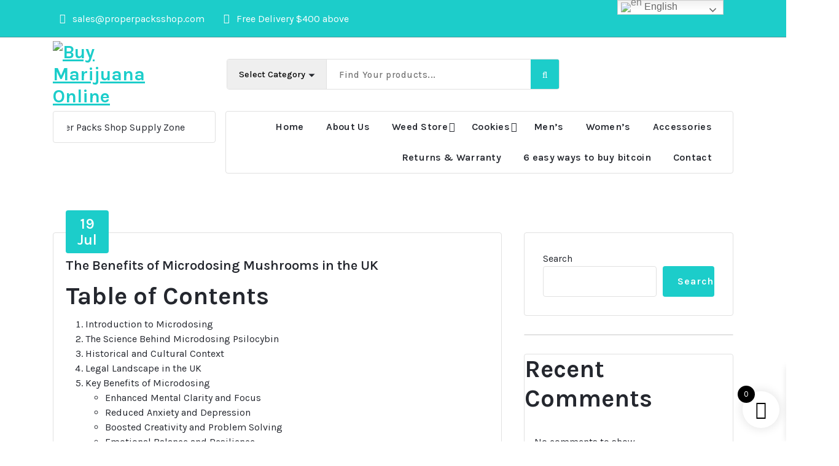

--- FILE ---
content_type: text/html; charset=UTF-8
request_url: https://properpacksshop.com/category/uncategorized/
body_size: 45479
content:
<!DOCTYPE html>
<html lang="en-US" prefix="og: https://ogp.me/ns#">
	<head>
		<meta charset="UTF-8">
		<meta name="viewport" content="width=device-width, initial-scale=1">
		<link rel="profile" href="https://gmpg.org/xfn/11">
		
		
<!-- Search Engine Optimization by Rank Math PRO - https://rankmath.com/ -->
<title>Uncategorized - Buy Marijuana Online</title>
<meta name="robots" content="follow, index, max-snippet:-1, max-video-preview:-1, max-image-preview:large"/>
<link rel="canonical" href="https://properpacksshop.com/category/uncategorized/" />
<meta property="og:locale" content="en_US" />
<meta property="og:type" content="article" />
<meta property="og:title" content="Uncategorized - Buy Marijuana Online" />
<meta property="og:url" content="https://properpacksshop.com/category/uncategorized/" />
<meta property="og:site_name" content="Buy weed online | Cannabis online dispensary - Marijuana Delivery" />
<meta name="twitter:card" content="summary_large_image" />
<meta name="twitter:title" content="Uncategorized - Buy Marijuana Online" />
<meta name="twitter:label1" content="Posts" />
<meta name="twitter:data1" content="9" />
<script type="application/ld+json" class="rank-math-schema-pro">{"@context":"https://schema.org","@graph":[{"@type":"Organization","@id":"https://properpacksshop.com/#organization","name":"Buy weed online | Cannabis online dispensary - Marijuana Delivery"},{"@type":"WebSite","@id":"https://properpacksshop.com/#website","url":"https://properpacksshop.com","name":"Buy weed online | Cannabis online dispensary - Marijuana Delivery","alternateName":"how to buy marijuana online","publisher":{"@id":"https://properpacksshop.com/#organization"},"inLanguage":"en-US"},{"@type":"CollectionPage","@id":"https://properpacksshop.com/category/uncategorized/#webpage","url":"https://properpacksshop.com/category/uncategorized/","name":"Uncategorized - Buy Marijuana Online","isPartOf":{"@id":"https://properpacksshop.com/#website"},"inLanguage":"en-US"}]}</script>
<!-- /Rank Math WordPress SEO plugin -->

<link rel='dns-prefetch' href='//cdn.chatway.app' />
<link rel='dns-prefetch' href='//www.googletagmanager.com' />
<link rel='dns-prefetch' href='//fonts.googleapis.com' />
<link rel="alternate" type="application/rss+xml" title="Buy Marijuana Online &raquo; Feed" href="https://properpacksshop.com/feed/" />
<link rel="alternate" type="application/rss+xml" title="Buy Marijuana Online &raquo; Comments Feed" href="https://properpacksshop.com/comments/feed/" />
<link rel="alternate" type="application/rss+xml" title="Buy Marijuana Online &raquo; Uncategorized Category Feed" href="https://properpacksshop.com/category/uncategorized/feed/" />
<style id='wp-img-auto-sizes-contain-inline-css' type='text/css'>
img:is([sizes=auto i],[sizes^="auto," i]){contain-intrinsic-size:3000px 1500px}
/*# sourceURL=wp-img-auto-sizes-contain-inline-css */
</style>

<style id='wp-emoji-styles-inline-css' type='text/css'>

	img.wp-smiley, img.emoji {
		display: inline !important;
		border: none !important;
		box-shadow: none !important;
		height: 1em !important;
		width: 1em !important;
		margin: 0 0.07em !important;
		vertical-align: -0.1em !important;
		background: none !important;
		padding: 0 !important;
	}
/*# sourceURL=wp-emoji-styles-inline-css */
</style>
<link rel='stylesheet' id='wp-block-library-css' href='https://properpacksshop.com/wp-includes/css/dist/block-library/style.min.css?ver=6.9' type='text/css' media='all' />
<style id='classic-theme-styles-inline-css' type='text/css'>
/*! This file is auto-generated */
.wp-block-button__link{color:#fff;background-color:#32373c;border-radius:9999px;box-shadow:none;text-decoration:none;padding:calc(.667em + 2px) calc(1.333em + 2px);font-size:1.125em}.wp-block-file__button{background:#32373c;color:#fff;text-decoration:none}
/*# sourceURL=/wp-includes/css/classic-themes.min.css */
</style>
<style id='global-styles-inline-css' type='text/css'>
:root{--wp--preset--aspect-ratio--square: 1;--wp--preset--aspect-ratio--4-3: 4/3;--wp--preset--aspect-ratio--3-4: 3/4;--wp--preset--aspect-ratio--3-2: 3/2;--wp--preset--aspect-ratio--2-3: 2/3;--wp--preset--aspect-ratio--16-9: 16/9;--wp--preset--aspect-ratio--9-16: 9/16;--wp--preset--color--black: #000000;--wp--preset--color--cyan-bluish-gray: #abb8c3;--wp--preset--color--white: #ffffff;--wp--preset--color--pale-pink: #f78da7;--wp--preset--color--vivid-red: #cf2e2e;--wp--preset--color--luminous-vivid-orange: #ff6900;--wp--preset--color--luminous-vivid-amber: #fcb900;--wp--preset--color--light-green-cyan: #7bdcb5;--wp--preset--color--vivid-green-cyan: #00d084;--wp--preset--color--pale-cyan-blue: #8ed1fc;--wp--preset--color--vivid-cyan-blue: #0693e3;--wp--preset--color--vivid-purple: #9b51e0;--wp--preset--gradient--vivid-cyan-blue-to-vivid-purple: linear-gradient(135deg,rgb(6,147,227) 0%,rgb(155,81,224) 100%);--wp--preset--gradient--light-green-cyan-to-vivid-green-cyan: linear-gradient(135deg,rgb(122,220,180) 0%,rgb(0,208,130) 100%);--wp--preset--gradient--luminous-vivid-amber-to-luminous-vivid-orange: linear-gradient(135deg,rgb(252,185,0) 0%,rgb(255,105,0) 100%);--wp--preset--gradient--luminous-vivid-orange-to-vivid-red: linear-gradient(135deg,rgb(255,105,0) 0%,rgb(207,46,46) 100%);--wp--preset--gradient--very-light-gray-to-cyan-bluish-gray: linear-gradient(135deg,rgb(238,238,238) 0%,rgb(169,184,195) 100%);--wp--preset--gradient--cool-to-warm-spectrum: linear-gradient(135deg,rgb(74,234,220) 0%,rgb(151,120,209) 20%,rgb(207,42,186) 40%,rgb(238,44,130) 60%,rgb(251,105,98) 80%,rgb(254,248,76) 100%);--wp--preset--gradient--blush-light-purple: linear-gradient(135deg,rgb(255,206,236) 0%,rgb(152,150,240) 100%);--wp--preset--gradient--blush-bordeaux: linear-gradient(135deg,rgb(254,205,165) 0%,rgb(254,45,45) 50%,rgb(107,0,62) 100%);--wp--preset--gradient--luminous-dusk: linear-gradient(135deg,rgb(255,203,112) 0%,rgb(199,81,192) 50%,rgb(65,88,208) 100%);--wp--preset--gradient--pale-ocean: linear-gradient(135deg,rgb(255,245,203) 0%,rgb(182,227,212) 50%,rgb(51,167,181) 100%);--wp--preset--gradient--electric-grass: linear-gradient(135deg,rgb(202,248,128) 0%,rgb(113,206,126) 100%);--wp--preset--gradient--midnight: linear-gradient(135deg,rgb(2,3,129) 0%,rgb(40,116,252) 100%);--wp--preset--font-size--small: 13px;--wp--preset--font-size--medium: 20px;--wp--preset--font-size--large: 36px;--wp--preset--font-size--x-large: 42px;--wp--preset--spacing--20: 0.44rem;--wp--preset--spacing--30: 0.67rem;--wp--preset--spacing--40: 1rem;--wp--preset--spacing--50: 1.5rem;--wp--preset--spacing--60: 2.25rem;--wp--preset--spacing--70: 3.38rem;--wp--preset--spacing--80: 5.06rem;--wp--preset--shadow--natural: 6px 6px 9px rgba(0, 0, 0, 0.2);--wp--preset--shadow--deep: 12px 12px 50px rgba(0, 0, 0, 0.4);--wp--preset--shadow--sharp: 6px 6px 0px rgba(0, 0, 0, 0.2);--wp--preset--shadow--outlined: 6px 6px 0px -3px rgb(255, 255, 255), 6px 6px rgb(0, 0, 0);--wp--preset--shadow--crisp: 6px 6px 0px rgb(0, 0, 0);}:where(.is-layout-flex){gap: 0.5em;}:where(.is-layout-grid){gap: 0.5em;}body .is-layout-flex{display: flex;}.is-layout-flex{flex-wrap: wrap;align-items: center;}.is-layout-flex > :is(*, div){margin: 0;}body .is-layout-grid{display: grid;}.is-layout-grid > :is(*, div){margin: 0;}:where(.wp-block-columns.is-layout-flex){gap: 2em;}:where(.wp-block-columns.is-layout-grid){gap: 2em;}:where(.wp-block-post-template.is-layout-flex){gap: 1.25em;}:where(.wp-block-post-template.is-layout-grid){gap: 1.25em;}.has-black-color{color: var(--wp--preset--color--black) !important;}.has-cyan-bluish-gray-color{color: var(--wp--preset--color--cyan-bluish-gray) !important;}.has-white-color{color: var(--wp--preset--color--white) !important;}.has-pale-pink-color{color: var(--wp--preset--color--pale-pink) !important;}.has-vivid-red-color{color: var(--wp--preset--color--vivid-red) !important;}.has-luminous-vivid-orange-color{color: var(--wp--preset--color--luminous-vivid-orange) !important;}.has-luminous-vivid-amber-color{color: var(--wp--preset--color--luminous-vivid-amber) !important;}.has-light-green-cyan-color{color: var(--wp--preset--color--light-green-cyan) !important;}.has-vivid-green-cyan-color{color: var(--wp--preset--color--vivid-green-cyan) !important;}.has-pale-cyan-blue-color{color: var(--wp--preset--color--pale-cyan-blue) !important;}.has-vivid-cyan-blue-color{color: var(--wp--preset--color--vivid-cyan-blue) !important;}.has-vivid-purple-color{color: var(--wp--preset--color--vivid-purple) !important;}.has-black-background-color{background-color: var(--wp--preset--color--black) !important;}.has-cyan-bluish-gray-background-color{background-color: var(--wp--preset--color--cyan-bluish-gray) !important;}.has-white-background-color{background-color: var(--wp--preset--color--white) !important;}.has-pale-pink-background-color{background-color: var(--wp--preset--color--pale-pink) !important;}.has-vivid-red-background-color{background-color: var(--wp--preset--color--vivid-red) !important;}.has-luminous-vivid-orange-background-color{background-color: var(--wp--preset--color--luminous-vivid-orange) !important;}.has-luminous-vivid-amber-background-color{background-color: var(--wp--preset--color--luminous-vivid-amber) !important;}.has-light-green-cyan-background-color{background-color: var(--wp--preset--color--light-green-cyan) !important;}.has-vivid-green-cyan-background-color{background-color: var(--wp--preset--color--vivid-green-cyan) !important;}.has-pale-cyan-blue-background-color{background-color: var(--wp--preset--color--pale-cyan-blue) !important;}.has-vivid-cyan-blue-background-color{background-color: var(--wp--preset--color--vivid-cyan-blue) !important;}.has-vivid-purple-background-color{background-color: var(--wp--preset--color--vivid-purple) !important;}.has-black-border-color{border-color: var(--wp--preset--color--black) !important;}.has-cyan-bluish-gray-border-color{border-color: var(--wp--preset--color--cyan-bluish-gray) !important;}.has-white-border-color{border-color: var(--wp--preset--color--white) !important;}.has-pale-pink-border-color{border-color: var(--wp--preset--color--pale-pink) !important;}.has-vivid-red-border-color{border-color: var(--wp--preset--color--vivid-red) !important;}.has-luminous-vivid-orange-border-color{border-color: var(--wp--preset--color--luminous-vivid-orange) !important;}.has-luminous-vivid-amber-border-color{border-color: var(--wp--preset--color--luminous-vivid-amber) !important;}.has-light-green-cyan-border-color{border-color: var(--wp--preset--color--light-green-cyan) !important;}.has-vivid-green-cyan-border-color{border-color: var(--wp--preset--color--vivid-green-cyan) !important;}.has-pale-cyan-blue-border-color{border-color: var(--wp--preset--color--pale-cyan-blue) !important;}.has-vivid-cyan-blue-border-color{border-color: var(--wp--preset--color--vivid-cyan-blue) !important;}.has-vivid-purple-border-color{border-color: var(--wp--preset--color--vivid-purple) !important;}.has-vivid-cyan-blue-to-vivid-purple-gradient-background{background: var(--wp--preset--gradient--vivid-cyan-blue-to-vivid-purple) !important;}.has-light-green-cyan-to-vivid-green-cyan-gradient-background{background: var(--wp--preset--gradient--light-green-cyan-to-vivid-green-cyan) !important;}.has-luminous-vivid-amber-to-luminous-vivid-orange-gradient-background{background: var(--wp--preset--gradient--luminous-vivid-amber-to-luminous-vivid-orange) !important;}.has-luminous-vivid-orange-to-vivid-red-gradient-background{background: var(--wp--preset--gradient--luminous-vivid-orange-to-vivid-red) !important;}.has-very-light-gray-to-cyan-bluish-gray-gradient-background{background: var(--wp--preset--gradient--very-light-gray-to-cyan-bluish-gray) !important;}.has-cool-to-warm-spectrum-gradient-background{background: var(--wp--preset--gradient--cool-to-warm-spectrum) !important;}.has-blush-light-purple-gradient-background{background: var(--wp--preset--gradient--blush-light-purple) !important;}.has-blush-bordeaux-gradient-background{background: var(--wp--preset--gradient--blush-bordeaux) !important;}.has-luminous-dusk-gradient-background{background: var(--wp--preset--gradient--luminous-dusk) !important;}.has-pale-ocean-gradient-background{background: var(--wp--preset--gradient--pale-ocean) !important;}.has-electric-grass-gradient-background{background: var(--wp--preset--gradient--electric-grass) !important;}.has-midnight-gradient-background{background: var(--wp--preset--gradient--midnight) !important;}.has-small-font-size{font-size: var(--wp--preset--font-size--small) !important;}.has-medium-font-size{font-size: var(--wp--preset--font-size--medium) !important;}.has-large-font-size{font-size: var(--wp--preset--font-size--large) !important;}.has-x-large-font-size{font-size: var(--wp--preset--font-size--x-large) !important;}
:where(.wp-block-post-template.is-layout-flex){gap: 1.25em;}:where(.wp-block-post-template.is-layout-grid){gap: 1.25em;}
:where(.wp-block-term-template.is-layout-flex){gap: 1.25em;}:where(.wp-block-term-template.is-layout-grid){gap: 1.25em;}
:where(.wp-block-columns.is-layout-flex){gap: 2em;}:where(.wp-block-columns.is-layout-grid){gap: 2em;}
:root :where(.wp-block-pullquote){font-size: 1.5em;line-height: 1.6;}
/*# sourceURL=global-styles-inline-css */
</style>
<link rel='stylesheet' id='woocommerce-layout-css' href='https://properpacksshop.com/wp-content/plugins/woocommerce/assets/css/woocommerce-layout.css?ver=10.4.3' type='text/css' media='all' />
<link rel='stylesheet' id='woocommerce-smallscreen-css' href='https://properpacksshop.com/wp-content/plugins/woocommerce/assets/css/woocommerce-smallscreen.css?ver=10.4.3' type='text/css' media='only screen and (max-width: 768px)' />
<link rel='stylesheet' id='woocommerce-general-css' href='https://properpacksshop.com/wp-content/plugins/woocommerce/assets/css/woocommerce.css?ver=10.4.3' type='text/css' media='all' />
<style id='woocommerce-inline-inline-css' type='text/css'>
.woocommerce form .form-row .required { visibility: visible; }
/*# sourceURL=woocommerce-inline-inline-css */
</style>
<link rel='stylesheet' id='xoo-wsc-fonts-css' href='https://properpacksshop.com/wp-content/plugins/side-cart-woocommerce/assets/css/xoo-wsc-fonts.css?ver=2.7.2' type='text/css' media='all' />
<link rel='stylesheet' id='xoo-wsc-style-css' href='https://properpacksshop.com/wp-content/plugins/side-cart-woocommerce/assets/css/xoo-wsc-style.css?ver=2.7.2' type='text/css' media='all' />
<style id='xoo-wsc-style-inline-css' type='text/css'>




.xoo-wsc-ft-buttons-cont a.xoo-wsc-ft-btn, .xoo-wsc-container .xoo-wsc-btn {
	background-color: #000000;
	color: #ffffff;
	border: 2px solid #ffffff;
	padding: 10px 20px;
}

.xoo-wsc-ft-buttons-cont a.xoo-wsc-ft-btn:hover, .xoo-wsc-container .xoo-wsc-btn:hover {
	background-color: #ffffff;
	color: #000000;
	border: 2px solid #000000;
}

 

.xoo-wsc-footer{
	background-color: #ffffff;
	color: #000000;
	padding: 10px 20px;
	box-shadow: 0 -1px 10px #0000001a;
}

.xoo-wsc-footer, .xoo-wsc-footer a, .xoo-wsc-footer .amount{
	font-size: 18px;
}

.xoo-wsc-btn .amount{
	color: #ffffff}

.xoo-wsc-btn:hover .amount{
	color: #000000;
}

.xoo-wsc-ft-buttons-cont{
	grid-template-columns: auto;
}

.xoo-wsc-basket{
	bottom: 12px;
	right: 1px;
	background-color: #ffffff;
	color: #000000;
	box-shadow: 0px 0px 15px 2px #0000001a;
	border-radius: 50%;
	display: flex;
	width: 60px;
	height: 60px;
}


.xoo-wsc-bki{
	font-size: 30px}

.xoo-wsc-items-count{
	top: -9px;
	left: -8px;
}

.xoo-wsc-items-count, .xoo-wsch-items-count{
	background-color: #000000;
	color: #ffffff;
}

.xoo-wsc-container, .xoo-wsc-slider{
	max-width: 365px;
	right: -365px;
	top: 0;bottom: 0;
	bottom: 0;
	font-family: }


.xoo-wsc-cart-active .xoo-wsc-container, .xoo-wsc-slider-active .xoo-wsc-slider{
	right: 0;
}


.xoo-wsc-cart-active .xoo-wsc-basket{
	right: 365px;
}

.xoo-wsc-slider{
	right: -365px;
}

span.xoo-wsch-close {
    font-size: 16px;
}

	.xoo-wsch-top{
		justify-content: center;
	}
	span.xoo-wsch-close {
	    right: 10px;
	}

.xoo-wsch-text{
	font-size: 20px;
}

.xoo-wsc-header{
	color: #000000;
	background-color: #ffffff;
	border-bottom: 2px solid #eee;
	padding: 15px 15px;
}


.xoo-wsc-body{
	background-color: #f8f9fa;
}

.xoo-wsc-products:not(.xoo-wsc-pattern-card), .xoo-wsc-products:not(.xoo-wsc-pattern-card) span.amount, .xoo-wsc-products:not(.xoo-wsc-pattern-card) a{
	font-size: 16px;
	color: #000000;
}

.xoo-wsc-products:not(.xoo-wsc-pattern-card) .xoo-wsc-product{
	padding: 10px 15px;
	margin: 10px 15px;
	border-radius: 5px;
	box-shadow: 0 2px 2px #00000005;
	background-color: #ffffff;
}

.xoo-wsc-sum-col{
	justify-content: center;
}


/** Shortcode **/
.xoo-wsc-sc-count{
	background-color: #000000;
	color: #ffffff;
}

.xoo-wsc-sc-bki{
	font-size: 28px;
	color: #000000;
}
.xoo-wsc-sc-cont{
	color: #000000;
}

.added_to_cart{
	display: none!important;
}

.xoo-wsc-product dl.variation {
	display: block;
}


.xoo-wsc-product-cont{
	padding: 10px 10px;
}

.xoo-wsc-products:not(.xoo-wsc-pattern-card) .xoo-wsc-img-col{
	width: 28%;
}

.xoo-wsc-pattern-card .xoo-wsc-img-col img{
	max-width: 100%;
	height: auto;
}

.xoo-wsc-products:not(.xoo-wsc-pattern-card) .xoo-wsc-sum-col{
	width: 72%;
}

.xoo-wsc-pattern-card .xoo-wsc-product-cont{
	width: 50% 
}

@media only screen and (max-width: 600px) {
	.xoo-wsc-pattern-card .xoo-wsc-product-cont  {
		width: 50%;
	}
}


.xoo-wsc-pattern-card .xoo-wsc-product{
	border: 0;
	box-shadow: 0px 10px 15px -12px #0000001a;
}


.xoo-wsc-sm-front{
	background-color: #eee;
}
.xoo-wsc-pattern-card, .xoo-wsc-sm-front{
	border-bottom-left-radius: 5px;
	border-bottom-right-radius: 5px;
}
.xoo-wsc-pattern-card, .xoo-wsc-img-col img, .xoo-wsc-img-col, .xoo-wsc-sm-back-cont{
	border-top-left-radius: 5px;
	border-top-right-radius: 5px;
}
.xoo-wsc-sm-back{
	background-color: #fff;
}
.xoo-wsc-pattern-card, .xoo-wsc-pattern-card a, .xoo-wsc-pattern-card .amount{
	font-size: 16px;
}

.xoo-wsc-sm-front, .xoo-wsc-sm-front a, .xoo-wsc-sm-front .amount{
	color: #000;
}

.xoo-wsc-sm-back, .xoo-wsc-sm-back a, .xoo-wsc-sm-back .amount{
	color: #000;
}


.magictime {
    animation-duration: 0.5s;
}



span.xoo-wsch-items-count{
	height: 20px;
	line-height: 20px;
	width: 20px;
}

span.xoo-wsch-icon{
	font-size: 30px
}

.xoo-wsc-smr-del{
	font-size: 16px
}
/*# sourceURL=xoo-wsc-style-inline-css */
</style>
<link rel='stylesheet' id='bootstrap-min-css' href='https://properpacksshop.com/wp-content/themes/storebiz/assets/css/bootstrap.min.css?ver=6.9' type='text/css' media='all' />
<link rel='stylesheet' id='owl-carousel-min-css' href='https://properpacksshop.com/wp-content/themes/storebiz/assets/css/owl.carousel.min.css?ver=6.9' type='text/css' media='all' />
<link rel='stylesheet' id='font-awesome-css' href='https://properpacksshop.com/wp-content/plugins/elementor/assets/lib/font-awesome/css/font-awesome.min.css?ver=4.7.0' type='text/css' media='all' />
<link rel='stylesheet' id='animate-css' href='https://properpacksshop.com/wp-content/themes/storebiz/assets/css/animate.min.css?ver=6.9' type='text/css' media='all' />
<link rel='stylesheet' id='storebiz-editor-style-css' href='https://properpacksshop.com/wp-content/themes/storebiz/assets/css/editor-style.css?ver=6.9' type='text/css' media='all' />
<link rel='stylesheet' id='storebiz-menus-css' href='https://properpacksshop.com/wp-content/themes/storebiz/assets/css/classic-menu.css?ver=6.9' type='text/css' media='all' />
<link rel='stylesheet' id='storebiz-widgets-css' href='https://properpacksshop.com/wp-content/themes/storebiz/assets/css/widgets.css?ver=6.9' type='text/css' media='all' />
<link rel='stylesheet' id='storebiz-woo-css' href='https://properpacksshop.com/wp-content/themes/storebiz/assets/css/woo.css?ver=6.9' type='text/css' media='all' />
<link rel='stylesheet' id='storebiz-main-css' href='https://properpacksshop.com/wp-content/themes/storebiz/assets/css/main.css?ver=6.9' type='text/css' media='all' />
<link rel='stylesheet' id='storebiz-style-css' href='https://properpacksshop.com/wp-content/themes/shopmax/style.css?ver=6.9' type='text/css' media='all' />
<style id='storebiz-style-inline-css' type='text/css'>
.breadcrumb-area {
				min-height: 236px;
			}

.logo img, .mobile-logo img {
					max-width: 192px;
				}
.main-slider {
					    background: rgba(0, 0, 0, 0.35);
				}
 body{ 
			font-size: 16px;
			line-height: 1.5;
			text-transform: inherit;
			font-style: normal;
		}
 h1{ 
				font-size: px;
				line-height: ;
				text-transform: inherit;
				font-style: inherit;
			}
 h2{ 
				font-size: px;
				line-height: ;
				text-transform: inherit;
				font-style: inherit;
			}
 h3{ 
				font-size: px;
				line-height: ;
				text-transform: inherit;
				font-style: inherit;
			}
 h4{ 
				font-size: px;
				line-height: ;
				text-transform: inherit;
				font-style: inherit;
			}
 h5{ 
				font-size: px;
				line-height: ;
				text-transform: inherit;
				font-style: inherit;
			}
 h6{ 
				font-size: px;
				line-height: ;
				text-transform: inherit;
				font-style: inherit;
			}

/*# sourceURL=storebiz-style-inline-css */
</style>
<link rel='stylesheet' id='storebiz-fonts-css' href='//fonts.googleapis.com/css?family=Montserrat%3Aital%2Cwght%400%2C200%3B0%2C300%3B0%2C400%3B0%2C500%3B0%2C600%3B0%2C700%3B0%2C800%3B0%2C900%3B1%2C100%3B1%2C200%3B1%2C300%3B1%2C400%3B1%2C500%3B1%2C600%3B1%2C700%3B1%2C800%3B1%2C900&#038;subset=latin%2Clatin-ext' type='text/css' media='all' />
<link rel='stylesheet' id='elementor-frontend-css' href='https://properpacksshop.com/wp-content/plugins/elementor/assets/css/frontend.min.css?ver=3.34.2' type='text/css' media='all' />
<link rel='stylesheet' id='eael-general-css' href='https://properpacksshop.com/wp-content/plugins/essential-addons-for-elementor-lite/assets/front-end/css/view/general.min.css?ver=6.5.8' type='text/css' media='all' />
<link rel='stylesheet' id='storebiz-parent-style-css' href='https://properpacksshop.com/wp-content/themes/storebiz/style.css?ver=6.9' type='text/css' media='all' />
<link rel='stylesheet' id='shopmax-style-css' href='https://properpacksshop.com/wp-content/themes/shopmax/style.css?ver=6.9' type='text/css' media='all' />
<link rel='stylesheet' id='shopmax-media-query-css' href='https://properpacksshop.com/wp-content/themes/shopmax/assets/css/responsive.css?ver=6.9' type='text/css' media='all' />
<!--n2css--><!--n2js--><script type="text/javascript" src="https://properpacksshop.com/wp-includes/js/jquery/jquery.min.js?ver=3.7.1" id="jquery-core-js"></script>
<script type="text/javascript" src="https://properpacksshop.com/wp-includes/js/jquery/jquery-migrate.min.js?ver=3.4.1" id="jquery-migrate-js"></script>
<script type="text/javascript" src="https://properpacksshop.com/wp-content/plugins/woocommerce/assets/js/jquery-blockui/jquery.blockUI.min.js?ver=2.7.0-wc.10.4.3" id="wc-jquery-blockui-js" defer="defer" data-wp-strategy="defer"></script>
<script type="text/javascript" id="wc-add-to-cart-js-extra">
/* <![CDATA[ */
var wc_add_to_cart_params = {"ajax_url":"/wp-admin/admin-ajax.php","wc_ajax_url":"/?wc-ajax=%%endpoint%%","i18n_view_cart":"View cart","cart_url":"https://properpacksshop.com","is_cart":"","cart_redirect_after_add":"no"};
//# sourceURL=wc-add-to-cart-js-extra
/* ]]> */
</script>
<script type="text/javascript" src="https://properpacksshop.com/wp-content/plugins/woocommerce/assets/js/frontend/add-to-cart.min.js?ver=10.4.3" id="wc-add-to-cart-js" defer="defer" data-wp-strategy="defer"></script>
<script type="text/javascript" src="https://properpacksshop.com/wp-content/plugins/woocommerce/assets/js/js-cookie/js.cookie.min.js?ver=2.1.4-wc.10.4.3" id="wc-js-cookie-js" defer="defer" data-wp-strategy="defer"></script>
<script type="text/javascript" id="woocommerce-js-extra">
/* <![CDATA[ */
var woocommerce_params = {"ajax_url":"/wp-admin/admin-ajax.php","wc_ajax_url":"/?wc-ajax=%%endpoint%%","i18n_password_show":"Show password","i18n_password_hide":"Hide password"};
//# sourceURL=woocommerce-js-extra
/* ]]> */
</script>
<script type="text/javascript" src="https://properpacksshop.com/wp-content/plugins/woocommerce/assets/js/frontend/woocommerce.min.js?ver=10.4.3" id="woocommerce-js" defer="defer" data-wp-strategy="defer"></script>
<script type="text/javascript" src="https://properpacksshop.com/wp-content/themes/storebiz/assets/js/wow.min.js?ver=6.9" id="wow-min-js"></script>

<!-- Google tag (gtag.js) snippet added by Site Kit -->
<!-- Google Analytics snippet added by Site Kit -->
<script type="text/javascript" src="https://www.googletagmanager.com/gtag/js?id=GT-KTRXPS9G" id="google_gtagjs-js" async></script>
<script type="text/javascript" id="google_gtagjs-js-after">
/* <![CDATA[ */
window.dataLayer = window.dataLayer || [];function gtag(){dataLayer.push(arguments);}
gtag("set","linker",{"domains":["properpacksshop.com"]});
gtag("js", new Date());
gtag("set", "developer_id.dZTNiMT", true);
gtag("config", "GT-KTRXPS9G");
//# sourceURL=google_gtagjs-js-after
/* ]]> */
</script>
<script type="text/javascript" id="wc-cart-fragments-js-extra">
/* <![CDATA[ */
var wc_cart_fragments_params = {"ajax_url":"/wp-admin/admin-ajax.php","wc_ajax_url":"/?wc-ajax=%%endpoint%%","cart_hash_key":"wc_cart_hash_c1925524e58f4105e4fb941e3b086c7b","fragment_name":"wc_fragments_c1925524e58f4105e4fb941e3b086c7b","request_timeout":"5000"};
//# sourceURL=wc-cart-fragments-js-extra
/* ]]> */
</script>
<script type="text/javascript" src="https://properpacksshop.com/wp-content/plugins/woocommerce/assets/js/frontend/cart-fragments.min.js?ver=10.4.3" id="wc-cart-fragments-js" defer="defer" data-wp-strategy="defer"></script>
<link rel="https://api.w.org/" href="https://properpacksshop.com/wp-json/" /><link rel="alternate" title="JSON" type="application/json" href="https://properpacksshop.com/wp-json/wp/v2/categories/1" /><link rel="EditURI" type="application/rsd+xml" title="RSD" href="https://properpacksshop.com/xmlrpc.php?rsd" />
<meta name="generator" content="WordPress 6.9" />
<!-- Start Drift By WP-Plugin: Drift -->
<!-- Start of Async Drift Code -->
<script>
"use strict";

!function() {
  var t = window.driftt = window.drift = window.driftt || [];
  if (!t.init) {
    if (t.invoked) return void (window.console && console.error && console.error("Drift snippet included twice."));
    t.invoked = !0, t.methods = [ "identify", "config", "track", "reset", "debug", "show", "ping", "page", "hide", "off", "on" ], 
    t.factory = function(e) {
      return function() {
        var n = Array.prototype.slice.call(arguments);
        return n.unshift(e), t.push(n), t;
      };
    }, t.methods.forEach(function(e) {
      t[e] = t.factory(e);
    }), t.load = function(t) {
      var e = 3e5, n = Math.ceil(new Date() / e) * e, o = document.createElement("script");
      o.type = "text/javascript", o.async = !0, o.crossorigin = "anonymous", o.src = "https://js.driftt.com/include/" + n + "/" + t + ".js";
      var i = document.getElementsByTagName("script")[0];
      i.parentNode.insertBefore(o, i);
    };
  }
}();
drift.SNIPPET_VERSION = '0.3.1';
drift.load('riwhkv86b5fw');
</script>
<!-- End of Async Drift Code --><!-- end: Drift Code. -->
<meta name="generator" content="Site Kit by Google 1.170.0" />	<noscript><style>.woocommerce-product-gallery{ opacity: 1 !important; }</style></noscript>
	<meta name="generator" content="Elementor 3.34.2; features: additional_custom_breakpoints; settings: css_print_method-external, google_font-enabled, font_display-auto">
			<style>
				.e-con.e-parent:nth-of-type(n+4):not(.e-lazyloaded):not(.e-no-lazyload),
				.e-con.e-parent:nth-of-type(n+4):not(.e-lazyloaded):not(.e-no-lazyload) * {
					background-image: none !important;
				}
				@media screen and (max-height: 1024px) {
					.e-con.e-parent:nth-of-type(n+3):not(.e-lazyloaded):not(.e-no-lazyload),
					.e-con.e-parent:nth-of-type(n+3):not(.e-lazyloaded):not(.e-no-lazyload) * {
						background-image: none !important;
					}
				}
				@media screen and (max-height: 640px) {
					.e-con.e-parent:nth-of-type(n+2):not(.e-lazyloaded):not(.e-no-lazyload),
					.e-con.e-parent:nth-of-type(n+2):not(.e-lazyloaded):not(.e-no-lazyload) * {
						background-image: none !important;
					}
				}
			</style>
				<style type="text/css">
			.site-title,
		.site-description {
			position: absolute;
			clip: rect(1px, 1px, 1px, 1px);
		}
		</style>
	<script type="text/javascript" id="google_gtagjs" src="https://www.googletagmanager.com/gtag/js?id=G-WV7F21ZR8Q" async="async"></script>
<script type="text/javascript" id="google_gtagjs-inline">
/* <![CDATA[ */
window.dataLayer = window.dataLayer || [];function gtag(){dataLayer.push(arguments);}gtag('js', new Date());gtag('config', 'G-WV7F21ZR8Q', {} );
/* ]]> */
</script>
<link rel="icon" href="https://properpacksshop.com/wp-content/uploads/2022/04/proper-green-slime-logo_180x-100x100.webp" sizes="32x32" />
<link rel="icon" href="https://properpacksshop.com/wp-content/uploads/2022/04/proper-green-slime-logo_180x.webp" sizes="192x192" />
<link rel="apple-touch-icon" href="https://properpacksshop.com/wp-content/uploads/2022/04/proper-green-slime-logo_180x.webp" />
<meta name="msapplication-TileImage" content="https://properpacksshop.com/wp-content/uploads/2022/04/proper-green-slime-logo_180x.webp" />
		<style type="text/css" id="wp-custom-css">
			i.fa.fa-angle-up{
	display:none;
}

button.scrollingUp.scrolling-btn.is-active{
	display:none;
}		</style>
			</head>
<body class="archive category category-uncategorized category-1 wp-custom-logo wp-theme-storebiz wp-child-theme-shopmax theme-storebiz woocommerce-no-js hfeed elementor-default elementor-kit-142" >

	<div id="page" class="site">
		<a class="skip-link screen-reader-text" href="#content">Skip to content</a>
	
	<!--===// Start: Main Header
=================================-->
<header id="main-header" class="main-header">
        			<div id="above-header" class="above-header d-lg-block d-none wow fadeInDown">
				<div class="header-widget d-flex align-items-center">
					<div class="container">
						<div class="row">
							<div class="col-lg-6 col-12 mb-lg-0 mb-4">
								<div class="widget-left text-lg-left text-center">
																		<aside class="widget widget-contact first">
										<div class="contact-area">
											<div class="contact-icon">
												<div class="contact-corn"><i class="fa fa-inbox"></i></div>
											</div>
											<div class="contact-info">
												<p class="text">sales@properpacksshop.com</p>
											</div>
										</div>
									</aside>
																			<aside class="widget widget-contact second">
											<div class="contact-area">
												<div class="contact-icon">
													<div class="contact-corn"><i class="fa fa-truck"></i></div>
												</div>
												<div class="contact-info">
													<p class="text">Free Delivery $400 above</p>
												</div>
											</div>
										</aside>
																	</div>
							</div>
							<div class="col-lg-6 col-12 mb-lg-0 mb-4">                            
								<div class="widget-right justify-content-lg-end justify-content-center text-lg-right text-center">
									<!--div class="select-currency">
										 									</div-->
																			<div class="main-navbar menu-bar">
																					</div>
																	</div>
							</div>
						</div>
					</div>
				</div>
			</div>
				<div class="navigation-middle">
			<div class="container">
				<div class="row navigation-middle-row">
					<div class="col-lg-3 col-12 text-lg-left text-center my-auto mb-lg-auto mt-lg-auto mt-3 mb-3">
						<div class="logo">
						   <a href="https://properpacksshop.com/" class="custom-logo-link" rel="home"><img width="180" height="180" src="https://properpacksshop.com/wp-content/uploads/2022/04/proper-green-slime-logo_180x-1.webp" class="custom-logo" alt="Buy Marijuana Online" decoding="async" srcset="https://properpacksshop.com/wp-content/uploads/2022/04/proper-green-slime-logo_180x-1.webp 180w, https://properpacksshop.com/wp-content/uploads/2022/04/proper-green-slime-logo_180x-1-100x100.webp 100w, https://properpacksshop.com/wp-content/uploads/2022/04/proper-green-slime-logo_180x-1-150x150.webp 150w" sizes="(max-width: 180px) 100vw, 180px" /></a>																<p class="site-description">how to legally buy cannabis online</p>
													</div>
					</div>
					<div class="col-lg-6 col-12 text-center my-auto mb-lg-auto mb-2">
													<div class="header-search-form">
								<form method="get" action="https://properpacksshop.com/">
									<select class="header-search-select" name="product_cat">
										<option value="">Select Category</option> 
										<option value="cartridges">Cartridges (8)</option><option value="buy-cannabis-vape-carts-online">Carts Marketplace (17)</option><option value="cookies">Cookies (25)</option><option value="cookies-cbd">Cookies CBD (4)</option><option value="cookies-weed">Cookies Weed (14)</option><option value="cannabis-hash-near-me">Hashish (10)</option><option value="hybrid">Hybrid (3)</option><option value="moonrock">Moonrock (1)</option><option value="pre-rolls">Pre Rolls (5)</option><option value="buy-runtz-strain-2025">Runtz Strains (13)</option><option value="cyrup">Syrup (1)</option><option value="buy-thc-edibles-online">THC Edibles (18)</option><option value="thc-wax-near-me">THC Wax (16)</option><option value="vape-pen">Vape Pen (9)</option><option value="can-you-buy-weed-online">weed (47)</option><option value="buy-cannabis-chocolate-usa">Weed Chocolate (4)</option>									</select>
									<input type="hidden" name="post_type" value="product" />
									<input class="header-search-input" name="s" type="text" placeholder="Find Your products..."/>
									<button class="header-search-button" type="submit"><i class="fa fa-search" aria-hidden="true"></i></button>
								</form>
							</div>
											</div>
					<div class="col-lg-3 col-12 text-lg-right text-center my-auto mb-lg-auto mb-2">
						<div class="main-menu-right">
							<ul class="menu-right-list">
																							</ul>                            
						</div>
					</div>
				</div>
			</div>
		</div>
		<div class="navigation-wrapper">
            <!--===// Start: Main Desktop Navigation
            =================================-->
            <div class="main-navigation-area d-none d-lg-block">
	            <div class="main-navigation is-sticky-on">
	            	<div class="container">
		                <div class="row g-3">
		                    <div class="col-3">
		                    	<div class="main-menu-left w-full">
		                    		<div class="left-banner">
				                    	<div class="button-area">
													<div class="bn-breaking-news" id="newsOffer1">
			<div class="bn-label" style="display: none;"></div>
			<div class="bn-news">
				<ul>
				   					<li><i class="fa fa-gift"></i> <a href="">Proper Packs Shop Supply Zone</a></li>
									</ul>
			</div>
		</div>
											</div>
									</div>
								</div>
		                    </div>
		                    <div class="col-9">
		                        <nav class="navbar-area">
		                            <div class="main-navbar">
		                               <ul id="menu-main-menu" class="main-menu"><li itemscope="itemscope" itemtype="https://www.schema.org/SiteNavigationElement" id="menu-item-42" class="menu-item menu-item-type-post_type menu-item-object-page menu-item-home menu-item-42 nav-item"><a title="Home" href="https://properpacksshop.com/" class="nav-link">Home</a></li>
<li itemscope="itemscope" itemtype="https://www.schema.org/SiteNavigationElement" id="menu-item-1050" class="menu-item menu-item-type-post_type menu-item-object-page menu-item-1050 nav-item"><a title="About Us" href="https://properpacksshop.com/online-cannabis-dispensary-usa/" class="nav-link">About Us</a></li>
<li itemscope="itemscope" itemtype="https://www.schema.org/SiteNavigationElement" id="menu-item-1051" class="menu-item menu-item-type-post_type menu-item-object-page menu-item-has-children dropdown menu-item-1051 nav-item"><a title="Weed Store" href="https://properpacksshop.com/buy-weed-online-shop/" class="nav-link">Weed Store</a>
<span class='mobile-collapsed d-lg-none'><button type='button' class='fa fa-chevron-right' aria-label='Mobile Collapsed'></button></span><ul class="dropdown-menu"  role="menu">
	<li itemscope="itemscope" itemtype="https://www.schema.org/SiteNavigationElement" id="menu-item-2888" class="menu-item menu-item-type-taxonomy menu-item-object-product_cat menu-item-2888 nav-item"><a title="Weed" href="https://properpacksshop.com/can-you-buy-weed-online/" class="dropdown-item">Weed</a></li>
	<li itemscope="itemscope" itemtype="https://www.schema.org/SiteNavigationElement" id="menu-item-2616" class="menu-item menu-item-type-taxonomy menu-item-object-product_cat menu-item-2616 nav-item"><a title="Runtz" href="https://properpacksshop.com/buy-runtz-strain-2025/" class="dropdown-item">Runtz</a></li>
	<li itemscope="itemscope" itemtype="https://www.schema.org/SiteNavigationElement" id="menu-item-1427" class="menu-item menu-item-type-taxonomy menu-item-object-product_cat menu-item-1427 nav-item"><a title="Carts" href="https://properpacksshop.com/buy-cannabis-vape-carts-online/" class="dropdown-item">Carts</a></li>
	<li itemscope="itemscope" itemtype="https://www.schema.org/SiteNavigationElement" id="menu-item-1428" class="menu-item menu-item-type-taxonomy menu-item-object-product_cat menu-item-1428 nav-item"><a title="THC Wax" href="https://properpacksshop.com/thc-wax-near-me/" class="dropdown-item">THC Wax</a></li>
	<li itemscope="itemscope" itemtype="https://www.schema.org/SiteNavigationElement" id="menu-item-1429" class="menu-item menu-item-type-taxonomy menu-item-object-product_cat menu-item-1429 nav-item"><a title="THC Edibles" href="https://properpacksshop.com/buy-thc-edibles-online/" class="dropdown-item">THC Edibles</a></li>
	<li itemscope="itemscope" itemtype="https://www.schema.org/SiteNavigationElement" id="menu-item-2724" class="menu-item menu-item-type-taxonomy menu-item-object-product_cat menu-item-2724 nav-item"><a title="Hash" href="https://properpacksshop.com/cannabis-hash-near-me/" class="dropdown-item">Hash</a></li>
	<li itemscope="itemscope" itemtype="https://www.schema.org/SiteNavigationElement" id="menu-item-1432" class="menu-item menu-item-type-taxonomy menu-item-object-product_cat menu-item-1432 nav-item"><a title="Pre rolls" href="https://properpacksshop.com/pre-rolls/" class="dropdown-item">Pre rolls</a></li>
	<li itemscope="itemscope" itemtype="https://www.schema.org/SiteNavigationElement" id="menu-item-1431" class="menu-item menu-item-type-taxonomy menu-item-object-product_cat menu-item-1431 nav-item"><a title="Syrup" href="https://properpacksshop.com/cyrup/" class="dropdown-item">Syrup</a></li>
	<li itemscope="itemscope" itemtype="https://www.schema.org/SiteNavigationElement" id="menu-item-1430" class="menu-item menu-item-type-taxonomy menu-item-object-product_cat menu-item-1430 nav-item"><a title="Chocolate" href="https://properpacksshop.com/buy-cannabis-chocolate-usa/" class="dropdown-item">Chocolate</a></li>
</ul>
</li>
<li itemscope="itemscope" itemtype="https://www.schema.org/SiteNavigationElement" id="menu-item-1445" class="menu-item menu-item-type-taxonomy menu-item-object-product_cat menu-item-has-children dropdown menu-item-1445 nav-item"><a title="Cookies" href="https://properpacksshop.com/cookies/" class="nav-link">Cookies</a>
<span class='mobile-collapsed d-lg-none'><button type='button' class='fa fa-chevron-right' aria-label='Mobile Collapsed'></button></span><ul class="dropdown-menu" aria-labelledby="mobile-collapsed d-lg-none&#039;&gt;&lt;button type=&#039;button&#039; class=&#039;fa fa-chevron-right&#039; aria-label=&#039;Mobile Collapsed&#039;&gt;&lt;/button&gt;&lt;/span&gt;&lt;ul class=" role="menu">
	<li itemscope="itemscope" itemtype="https://www.schema.org/SiteNavigationElement" id="menu-item-1448" class="menu-item menu-item-type-taxonomy menu-item-object-product_cat menu-item-1448 nav-item"><a title="Cookies Weed" href="https://properpacksshop.com/cookies-weed/" class="dropdown-item">Cookies Weed</a></li>
	<li itemscope="itemscope" itemtype="https://www.schema.org/SiteNavigationElement" id="menu-item-1449" class="menu-item menu-item-type-taxonomy menu-item-object-product_cat menu-item-1449 nav-item"><a title="Cookies Carts" href="https://properpacksshop.com/cartridges/" class="dropdown-item">Cookies Carts</a></li>
	<li itemscope="itemscope" itemtype="https://www.schema.org/SiteNavigationElement" id="menu-item-1447" class="menu-item menu-item-type-taxonomy menu-item-object-product_cat menu-item-1447 nav-item"><a title="Cookies CBD" href="https://properpacksshop.com/cookies-cbd/" class="dropdown-item">Cookies CBD</a></li>
</ul>
</li>
<li itemscope="itemscope" itemtype="https://www.schema.org/SiteNavigationElement" id="menu-item-33" class="menu-item menu-item-type-post_type menu-item-object-page menu-item-33 nav-item"><a title="Men’s" href="https://properpacksshop.com/mens/" class="nav-link">Men’s</a></li>
<li itemscope="itemscope" itemtype="https://www.schema.org/SiteNavigationElement" id="menu-item-32" class="menu-item menu-item-type-post_type menu-item-object-page menu-item-32 nav-item"><a title="Women’s" href="https://properpacksshop.com/womens/" class="nav-link">Women’s</a></li>
<li itemscope="itemscope" itemtype="https://www.schema.org/SiteNavigationElement" id="menu-item-31" class="menu-item menu-item-type-post_type menu-item-object-page menu-item-31 nav-item"><a title="Accessories" href="https://properpacksshop.com/how-to-order-weed-online-in-2024/" class="nav-link">Accessories</a></li>
<li itemscope="itemscope" itemtype="https://www.schema.org/SiteNavigationElement" id="menu-item-1049" class="menu-item menu-item-type-post_type menu-item-object-page menu-item-1049 nav-item"><a title="Returns &#038; Warranty" href="https://properpacksshop.com/returns-warranty/" class="nav-link">Returns &#038; Warranty</a></li>
<li itemscope="itemscope" itemtype="https://www.schema.org/SiteNavigationElement" id="menu-item-1048" class="menu-item menu-item-type-post_type menu-item-object-page menu-item-1048 nav-item"><a title="6 easy ways to buy bitcoin" href="https://properpacksshop.com/how-to-order-weed-with-bitcoin/" class="nav-link">6 easy ways to buy bitcoin</a></li>
<li itemscope="itemscope" itemtype="https://www.schema.org/SiteNavigationElement" id="menu-item-1047" class="menu-item menu-item-type-post_type menu-item-object-page menu-item-1047 nav-item"><a title="Contact" href="https://properpacksshop.com/buy-cartridges-online/" class="nav-link">Contact</a></li>
</ul>                            
		                            </div>
		                        </nav>
		        			</div>
		            	</div>
	    			</div>
	    		</div>
	    	</div>
	    	<!--===// Start: Main Mobile Navigation
            =================================-->
            <div class="main-mobile-nav is-sticky-on"> 
                <div class="container">
                    <div class="row">
                        <div class="col-12">
                            <div class="main-mobile-menu">
								<div class="main-menu-right main-mobile-left">
									<ul class="menu-right-list">
										<li class="button-area">
													<div class="bn-breaking-news" id="newsOffer1">
			<div class="bn-label" style="display: none;"></div>
			<div class="bn-news">
				<ul>
				   					<li><i class="fa fa-gift"></i> <a href="">Proper Packs Shop Supply Zone</a></li>
									</ul>
			</div>
		</div>
											</li> 
									</ul>                            
								</div>
                                <div class="menu-collapse-wrap">
                                    <div class="hamburger-menu">
                                        <button type="button" class="menu-collapsed" aria-label="Menu Collapsed">
                                            <div class="top-bun"></div>
                                            <div class="meat"></div>
                                            <div class="bottom-bun"></div>
                                        </button>
                                    </div>
                                </div>
                                <div class="main-mobile-wrapper">
                                    <div id="mobile-menu-build" class="main-mobile-build">
                                        <button type="button" class="header-close-menu close-style" aria-label="Header Close Menu"></button>
                                    </div>
                                </div>
                                <div class="header-above-wrapper">
                                	<div class="header-above-index">
	                                	<div class="header-above-btn">
		                                    <button type="button" class="header-above-collapse" aria-label="Header Above Collapse"><span></span></button>
		                                </div>
	                                    <div id="header-above-bar" class="header-above-bar"></div>
                                    </div>
                                </div>
                            </div>
                        </div>
                    </div>
                </div>        
            </div>
            <!--===// End: Main Mobile Navigation
            =================================-->
        </div>
    	<!--===// End:  Main Desktop Navigation
		=================================-->
</header>
<!-- End: Main Header
=================================-->		
	<div id="content" class="storebiz-content">
	<section id="post-section" class="post-section st-py-default">
	<div class="container">
		<div class="row gy-lg-0 gy-5 wow fadeInUp">
			<div class="col-lg-8">
				<div class="row row-cols-1 row-cols-md-1 gx-5 gy-5">
									
												<div class="col">
							<article id="post-2327" class="post-items post-grid post-single post-2327 post type-post status-publish format-standard hentry category-uncategorized">
			
	<div class="post-content">
		<div class="post-meta">
			<div>
				<span class="post-date">
					<a href="https://properpacksshop.com/2025/07/"><span>19</span> Jul</a>
				</span>
			</div>
		</div>
		<h5 class="post-title"><a href="https://properpacksshop.com/the-benefits-of-microdosing-mushrooms-in-the-uk/" rel="bookmark">The Benefits of Microdosing Mushrooms in the UK</a></h5>
<h2 class="wp-block-heading">Table of Contents</h2>



<ol start="1" class="wp-block-list">
<li>Introduction to Microdosing</li>



<li>The Science Behind Microdosing Psilocybin</li>



<li>Historical and Cultural Context</li>



<li>Legal Landscape in the UK</li>



<li>Key Benefits of Microdosing
<ul class="wp-block-list">
<li>Enhanced Mental Clarity and Focus</li>



<li>Reduced Anxiety and Depression</li>



<li>Boosted Creativity and Problem Solving</li>



<li>Emotional Balance and Resilience</li>



<li>Improved Productivity and Performance</li>



<li>Physical and Neurological Health</li>
</ul>
</li>



<li>Microdosing Protocols and Best Practices</li>



<li>Real-Life Experiences and Case Studies</li>



<li>Risks, Side Effects, and Safety Tips</li>



<li>The Future of Microdosing in the UK</li>



<li>Conclusion</li>
</ol>



<hr class="wp-block-separator has-alpha-channel-opacity"/>



<h2 class="wp-block-heading">1. Introduction to Microdosing</h2>



<p>Microdosing mushrooms—particularly psilocybin mushrooms—has become a growing trend across the globe, and the UK is no exception. Defined as taking sub-perceptual doses of psychedelic substances, microdosing is meant to enhance cognitive and emotional functioning without causing hallucinations or dramatic shifts in perception. <a href="https://eumedking.eu/ritalin/" target="_blank" rel="noopener">buy ritalin</a></p>



<p>In this article, we explore the benefits of microdosing psilocybin mushrooms in the UK, how it&#8217;s being integrated into people&#8217;s routines, and the potential impact on personal well-being and society.</p>



<h2 class="wp-block-heading">2. The Science Behind Microdosing Psilocybin</h2>



<p>Psilocybin is the active compound found in many species of magic mushrooms. Once ingested, the body converts psilocybin into psilocin, which interacts with serotonin receptors in the brain—particularly the 5-HT2A receptor <a href="https://mushroomshop.co.uk/shop/" target="_blank" rel="noopener">microdose psylocibin for sale</a></p>



<p>These interactions are believed to increase neural connectivity, enhance mood, and help regulate various psychological processes. Scientific studies have shown that even small doses can promote neuroplasticity—the brain&#8217;s ability to rewire and adapt. </p>



<h2 class="wp-block-heading">3. Historical and Cultural Context</h2>



<p>While microdosing might feel like a modern productivity hack, the use of psychedelic mushrooms goes back thousands of years. Indigenous cultures in Central and South America have used psilocybin mushrooms in spiritual and healing rituals.</p>



<p>The concept of microdosing as we understand it today gained prominence in the early 2000s and has since seen widespread adoption by Silicon Valley professionals, artists, mental health advocates, and biohackers.</p>



<h2 class="wp-block-heading">4. Legal Landscape in the UK</h2>



<p>Psilocybin mushrooms are classified as a Class A drug under the Misuse of Drugs Act 1971 in the UK. This makes their possession, production, or sale illegal. However, there is growing public discourse and advocacy pushing for policy reform, especially considering the promising research emerging from institutions like Imperial College London. <a href="https://psilocybindrug.co.uk/product/dose-pure-golden-teacher-microdose-psilocybin-capsules/" target="_blank" rel="noopener">psilocybin golden teacher capsules uk</a></p>



<p>While microdosing remains in a legal grey area, some individuals in the UK discreetly participate in it for its perceived mental health and productivity benefits.</p>



<h2 class="wp-block-heading">5. Key Benefits of Microdosing</h2>



<h3 class="wp-block-heading">Enhanced Mental Clarity and Focus</h3>



<p>Many users report improved attention span, sharper thinking, and a heightened sense of awareness. Microdosing can help people cut through mental fog and stay on task more easily.</p>



<h3 class="wp-block-heading">Reduced Anxiety and Depression</h3>



<p>A number of anecdotal reports and clinical studies have pointed to the antidepressant-like effects of psilocybin, even in microdoses. It’s believed that these small doses help to reset negative thought patterns and reduce rumination.</p>



<h3 class="wp-block-heading">Boosted Creativity and Problem Solving</h3>



<p>Microdosing has been associated with enhanced divergent thinking, allowing for more innovative ideas and unique solutions to complex problems. It’s particularly popular among artists, writers, and entrepreneurs. <a href="https://dmtusa.store/product/4-meo-dmt/" target="_blank" rel="noopener">order dmt</a> </p>



<h3 class="wp-block-heading">Emotional Balance and Resilience</h3>



<p>Sub-perceptual doses may help regulate mood swings and build emotional stability. Users often describe feeling more at peace, open-hearted, and resilient to daily stressors.</p>



<h3 class="wp-block-heading">Improved Productivity and Performance</h3>



<p>Without the distracting effects of a full psychedelic trip, microdosing is seen as a way to enhance performance in both personal and professional spheres. It helps with motivation, energy levels, and even interpersonal communication <a href="https://usacannabismarket.com/shop" target="_blank" rel="noopener">click here</a></p>



<h3 class="wp-block-heading">Physical and Neurological Health</h3>



<p>Emerging studies suggest that microdosing could support neurogenesis and reduce inflammation in the brain. While still under research, this points to long-term brain health benefits.</p>



<h2 class="wp-block-heading">6. Microdosing Protocols and Best Practices</h2>



<p>Two of the most common protocols are:</p>



<ul class="wp-block-list">
<li><strong>The Fadiman Protocol:</strong> Dose every three days—one day on, two days off</li>



<li><strong>The Stamets Stack:</strong> Combines psilocybin with lion’s mane and niacin for potential synergistic effects</li>
</ul>



<h3 class="wp-block-heading">Tips:</h3>



<ul class="wp-block-list">
<li>Start with a low dose (around 0.1g to 0.3g of dried mushrooms)</li>



<li>Maintain a journal to track effects</li>



<li>Avoid daily use to prevent tolerance buildup</li>



<li>Consider set and setting, even with microdoses</li>
</ul>



<h2 class="wp-block-heading">7. Real-Life Experiences and Case Studies</h2>



<p>Across the UK, individuals from various backgrounds are embracing microdosing. Here are some anonymized case studies:</p>



<ul class="wp-block-list">
<li><strong>Emma, a London-based software developer,</strong> found microdosing helped alleviate her anxiety and improve her concentration.</li>



<li><strong>James, a university student,</strong> reported enhanced creativity and better study habits during exam season.</li>



<li><strong>Dr. Sarah, a retired GP,</strong> uses microdosing to manage symptoms of mild depression and increase mindfulness.</li>
</ul>



<h2 class="wp-block-heading">8. Risks, Side Effects, and Safety Tips</h2>



<p>While generally considered safe in small doses, there are still some risks:</p>



<ul class="wp-block-list">
<li>Potential for anxiety if dosed too high</li>



<li>Drug interactions with SSRIs or other medications</li>



<li>Legal consequences in the UK</li>
</ul>



<h3 class="wp-block-heading">Safety Tips:</h3>



<ul class="wp-block-list">
<li>Use a precise scale</li>



<li>Store mushrooms safely and out of reach of others</li>



<li>Avoid combining with alcohol or other substances</li>
</ul>



<h2 class="wp-block-heading">9. The Future of Microdosing in the UK</h2>



<p>As public opinion shifts and research continues, the UK may move toward more progressive policies. Pilot programs and clinical trials may pave the way for legalized, regulated microdosing therapies. Grassroots organizations are already advocating for such change.</p>



<p>The role of psilocybin in treating mental health issues could become a key component of UK healthcare innovation in the next decade.</p>



<h2 class="wp-block-heading">10. Conclusion</h2>



<p>Microdosing mushrooms offers a promising path to enhanced mental clarity, emotional well-being, and overall personal growth. While legal hurdles remain in the UK, the mounting evidence and personal stories make a compelling case for broader acceptance and future research. <a href="https://buypsilocybinmushroomsonline.us/product/golden-teacher-special-magic-mushrooms/" target="_blank" rel="noopener">buy golden teacher mushroom online in usa</a></p>



<p>For those curious about microdosing, it is essential to prioritize safety, stay informed, and engage in thoughtful exploration. As society evolves, the role of psychedelics in personal development and mental health may be profoundly transformative.</p>
	</div>
	<div class="post-meta post-footer">
		<span class="author-name">
						<a href="https://properpacksshop.com/author/dilandproper/" title="Dilandproper" class="author meta-info"><i class="fa fa-user"></i> <span class="author-name">Dilandproper</span></a>
		</span>
		<span class="post-list">
			<ul class="post-categories">
				<li><a href="https://properpacksshop.com/the-benefits-of-microdosing-mushrooms-in-the-uk/"><i class="fa fa-copy"></i><a href="https://properpacksshop.com/category/uncategorized/" rel="category tag">Uncategorized</a></a></li>
			</ul>
		</span>
	</div>
</article>						</div>
												<div class="col">
							<article id="post-2325" class="post-items post-grid post-single post-2325 post type-post status-publish format-standard hentry category-uncategorized">
			
	<div class="post-content">
		<div class="post-meta">
			<div>
				<span class="post-date">
					<a href="https://properpacksshop.com/2025/07/"><span>19</span> Jul</a>
				</span>
			</div>
		</div>
		<h5 class="post-title"><a href="https://properpacksshop.com/the-ultimate-guide-to-dmt-vape-pens-in-the-uk-benefits-usage-and-legality/" rel="bookmark">The Ultimate Guide to DMT Vape Pens in the UK: Benefits, Usage, and Legality</a></h5>
<h2 class="wp-block-heading">Table of Contents</h2>



<ol start="1" class="wp-block-list">
<li>Introduction to DMT</li>



<li>What Is a DMT Vape Pen?</li>



<li>The History and Cultural Significance of DMT</li>



<li>How DMT Works in the Brain</li>



<li>Benefits and Effects of DMT</li>



<li>Why Vape DMT? Pros and Cons</li>



<li>How to Use a <a href="https://dmtuk.co.uk/" target="_blank" rel="noopener">DMT Vape Pen</a> Safely</li>



<li>Legal Status of DMT in the UK</li>



<li>The Underground Market: <a href="https://dmtvapepen.co.uk/shop/" target="_blank" rel="noopener">Buying DMT Vape Pens in the UK</a></li>



<li>Safety, Risks, and Harm Reduction</li>



<li>Comparing DMT to Other Psychedelics</li>



<li>Microdosing DMT: Is It Possible?</li>



<li>User Experiences: Testimonials and Trip Reports</li>



<li>Future of Psychedelic Therapy and DMT</li>



<li>Conclusion</li>
</ol>



<hr class="wp-block-separator has-alpha-channel-opacity"/>



<h2 class="wp-block-heading">1. Introduction to DMT</h2>



<p>Dimethyltryptamine, commonly known as DMT, is a powerful and fast-acting psychedelic compound found naturally in many plants and animals. Known as the &#8220;Spirit Molecule,&#8221; DMT is revered for inducing intensely vivid visual and auditory hallucinations, often described as spiritual or transcendent experiences.</p>



<p>With the rise in interest in psychedelics for therapeutic and exploratory purposes, DMT has gained considerable attention. In the UK, despite its classification as a Class A drug, underground communities and enthusiasts have found innovative ways to access its effects, notably through DMT vape pens.</p>



<h2 class="wp-block-heading">2. What Is a DMT Vape Pen?</h2>



<p>A DMT vape pen is a vaporizing device specifically designed to deliver measured doses of vaporized DMT. These pens usually contain pre-filled cartridges or pods that hold a <a href="https://dmtvapepen.co.uk" target="_blank" rel="noopener">DMT-infused e-liquid</a> or crystallized DMT dissolved in a solvent like e-liquid base (propylene glycol and vegetable glycerin).</p>



<h3 class="wp-block-heading">2.1 How It Works</h3>



<p>The pen heats the liquid or crystallized DMT, converting it into vapor. Users inhale this vapor, leading to near-instantaneous effects that can last from 5 to 30 minutes.</p>



<h3 class="wp-block-heading">2.2 Key Features:</h3>



<ul class="wp-block-list">
<li>Portability</li>



<li>Discreet usage</li>



<li>Controlled dosing</li>



<li>Fast onset and short duration</li>
</ul>



<h2 class="wp-block-heading">3. The History and Cultural Significance of DMT</h2>



<p>Historically, DMT has been consumed in indigenous Amazonian rituals via the brew known as Ayahuasca. It holds a sacred place in shamanic practices, used to connect with spirits, heal trauma, and expand consciousness.</p>



<p>DMT was first synthesized in 1931, but it wasn&#8217;t until the 1990s that it became widely known, thanks to Dr. Rick Strassman’s groundbreaking clinical studies. His book, <em>DMT: The Spirit Molecule</em>, helped popularize its potential as a powerful entheogen.</p>



<h2 class="wp-block-heading">4. How DMT Works in the Brain</h2>



<p>DMT is a tryptamine molecule click here to <a href="https://magicmushroomshopuk.co.uk/product-category/dmt-products/" target="_blank" rel="noopener">buy dmt vape pen</a> that interacts with serotonin receptors, particularly the 5-HT2A receptor, which is also responsible for the effects of LSD and psilocybin. This interaction leads to altered states of perception, often characterized by:</p>



<ul class="wp-block-list">
<li>Vivid visual patterns</li>



<li>Altered time perception</li>



<li>Ego dissolution</li>



<li>Encounters with perceived entities</li>
</ul>



<p>Neuroscientific studies are ongoing, but early findings suggest DMT significantly affects brain connectivity and may provide insights into consciousness itself.</p>



<h2 class="wp-block-heading">5. Benefits and Effects of DMT</h2>



<p>Though not without risk, many users report profound positive outcomes from DMT experiences. Common benefits include:</p>



<h3 class="wp-block-heading">5.1 Therapeutic Potential</h3>



<ul class="wp-block-list">
<li><a href="https://properpacksshop.com/shop">Reduced anxiety</a> and depression</li>



<li>Relief from PTSD symptoms</li>



<li>Emotional catharsis and healing</li>
</ul>



<h3 class="wp-block-heading">5.2 Spiritual and Existential Insights</h3>



<ul class="wp-block-list">
<li>Enhanced sense of purpose</li>



<li>Feeling of interconnectedness</li>



<li>Near-death and rebirth experiences</li>
</ul>



<h3 class="wp-block-heading">5.3 Creativity and Cognitive Enhancement</h3>



<ul class="wp-block-list">
<li>New perspectives</li>



<li>Artistic inspiration</li>



<li>Problem-solving breakthroughs</li>
</ul>



<h2 class="wp-block-heading">6. Why Vape DMT? Pros and Cons</h2>



<h3 class="wp-block-heading">6.1 Pros:</h3>



<ul class="wp-block-list">
<li><strong>Convenience:</strong> Easy to use without preparation</li>



<li><strong>Discretion:</strong> Looks like a regular e-cigarette</li>



<li><strong>Fast Onset:</strong> Effects within seconds</li>



<li><strong>Short Duration:</strong> Ideal for those who don’t want hours-long trips</li>
</ul>



<h3 class="wp-block-heading">6.2 Cons:</h3>



<ul class="wp-block-list">
<li><strong>Potency:</strong> May be overwhelming for new users</li>



<li><strong>Legality:</strong> Highly illegal in most countries, including the UK</li>



<li><strong>Lack of Regulation:</strong> Quality and dosage vary in underground products</li>
</ul>



<h2 class="wp-block-heading">7. How to Use a <a href="https://dmtvapepen.com.de/" target="_blank" rel="noopener">DMT Vape Pen</a> Safely</h2>



<h3 class="wp-block-heading">7.1 Start Low, Go Slow</h3>



<p>Begin with one small puff and wait several minutes. Effects are usually immediate, but the intensity can vary.</p>



<h3 class="wp-block-heading">7.2 Set and Setting</h3>



<ul class="wp-block-list">
<li><strong>Set:</strong> Your mental state. Be calm, focused, and prepared.</li>



<li><strong>Setting:</strong> Your physical environment. Choose a quiet, safe space.</li>
</ul>



<h3 class="wp-block-heading">7.3 Have a Sitter</h3>



<p>A trusted friend can provide support, ensure safety, and help integrate the experience.</p>



<h3 class="wp-block-heading">7.4 Post-Trip Integration</h3>



<p>Journal your experience and discuss insights with a therapist or community for proper integration.</p>



<h2 class="wp-block-heading">8. Legal Status of DMT in the UK</h2>



<p>In the United Kingdom, DMT is classified as a Class A substance under the Misuse of Drugs Act 1971. This places it alongside substances like heroin and cocaine, marking it as one of the most strictly regulated drugs <strong><a href="https://dmtuk.co.uk/brand/dmt-vape-pen/" target="_blank" rel="noopener">buy dmt vape pens</a> in the uk</strong></p>



<h3 class="wp-block-heading">8.1 Possession and Distribution</h3>



<ul class="wp-block-list">
<li><strong>Possession:</strong> Can lead to up to 7 years in prison, an unlimited fine, or both.</li>



<li><strong>Supply or Production:</strong> Can result in a life sentence, an unlimited fine, or both.</li>
</ul>



<h3 class="wp-block-heading">8.2 No Legal Loopholes</h3>



<p>Even possessing DMT-containing plants or extraction equipment may be treated as a criminal offense. Despite global debates around psychedelics and their therapeutic potential, UK law remains firm.</p>



<h2 class="wp-block-heading">9. The Underground Market: Buying DMT Vape Pens in the UK</h2>



<p>Due to its illegal status, the sale and purchase of <a href="https://dmtvapepen.co.uk/shop/" target="_blank" rel="noopener">DMT vape pens</a> occur on the black market or via the dark web.</p>



<h3 class="wp-block-heading">9.1 Sources</h3>



<ul class="wp-block-list">
<li><strong>Dark Web Marketplaces:</strong> Often risky due to scams, impure products, or legal sting operations.</li>



<li><strong>Social Media and Encrypted Apps:</strong> Telegram and Reddit sometimes serve as underground access points, though not without danger.</li>
</ul>



<h3 class="wp-block-heading">9.2 Risks</h3>



<ul class="wp-block-list">
<li><strong>Quality Control:</strong> No standardization in dosage or purity.</li>



<li><strong>Scams:</strong> Many vendors disappear with funds.</li>



<li><strong>Legal Repercussions:</strong> Purchase, possession, or even browsing can attract attention from law enforcement. <br><a href="https://mushroom-gummies.co.uk/" target="_blank" rel="noopener">buy psilocybin gummies</a></li>
</ul>



<h2 class="wp-block-heading">10. Safety, Risks, and Harm Reduction</h2>



<p>Despite its spiritual potential, DMT is a powerful psychedelic that comes with risks.</p>



<h3 class="wp-block-heading">10.1 Common Risks:</h3>



<ul class="wp-block-list">
<li>Psychological distress</li>



<li>Disorientation or panic attacks</li>



<li>Elevated heart rate or blood pressure</li>
</ul>



<h3 class="wp-block-heading">10.2 Harm Reduction Tips:</h3>



<ul class="wp-block-list">
<li><strong>Mental Health Screening:</strong> Avoid DMT if you have a history of schizophrenia or psychosis.</li>



<li><strong>Test Your Substance:</strong> Reagent test kits can identify purity.</li>
</ul>
	</div>
	<div class="post-meta post-footer">
		<span class="author-name">
						<a href="https://properpacksshop.com/author/dilandproper/" title="Dilandproper" class="author meta-info"><i class="fa fa-user"></i> <span class="author-name">Dilandproper</span></a>
		</span>
		<span class="post-list">
			<ul class="post-categories">
				<li><a href="https://properpacksshop.com/the-ultimate-guide-to-dmt-vape-pens-in-the-uk-benefits-usage-and-legality/"><i class="fa fa-copy"></i><a href="https://properpacksshop.com/category/uncategorized/" rel="category tag">Uncategorized</a></a></li>
			</ul>
		</span>
	</div>
</article>						</div>
												<div class="col">
							<article id="post-2259" class="post-items post-grid post-single post-2259 post type-post status-publish format-standard hentry category-uncategorized">
			
	<div class="post-content">
		<div class="post-meta">
			<div>
				<span class="post-date">
					<a href="https://properpacksshop.com/2024/03/"><span>22</span> Mar</a>
				</span>
			</div>
		</div>
		<h5 class="post-title"><a href="https://properpacksshop.com/hawaiian-senate-overwhelmingly-approves-adult-use-cannabis-legalization-bill/" rel="bookmark">Hawaiian Senate Overwhelmingly Approves Adult-Use Cannabis Legalization Bill</a></h5>		<div data-elementor-type="wp-post" data-elementor-id="2259" class="elementor elementor-2259">
						<section class="elementor-section elementor-top-section elementor-element elementor-element-25269337 elementor-section-boxed elementor-section-height-default elementor-section-height-default" data-id="25269337" data-element_type="section">
						<div class="elementor-container elementor-column-gap-default">
					<div class="elementor-column elementor-col-100 elementor-top-column elementor-element elementor-element-37a21aef" data-id="37a21aef" data-element_type="column">
			<div class="elementor-widget-wrap elementor-element-populated">
						<div class="elementor-element elementor-element-451d976d elementor-widget elementor-widget-text-editor" data-id="451d976d" data-element_type="widget" data-widget_type="text-editor.default">
				<div class="elementor-widget-container">
									
<figure class="wp-block-image size-large is-resized"><img fetchpriority="high" decoding="async" width="1024" height="640" src="https://properpacksshop.com/wp-content/uploads/2024/03/Cannabis-Legalization-1024x640.webp" alt="" class="wp-image-2260" style="width:776px;height:auto" srcset="https://properpacksshop.com/wp-content/uploads/2024/03/Cannabis-Legalization-1024x640.webp 1024w, https://properpacksshop.com/wp-content/uploads/2024/03/Cannabis-Legalization-300x188.webp 300w, https://properpacksshop.com/wp-content/uploads/2024/03/Cannabis-Legalization-768x480.webp 768w, https://properpacksshop.com/wp-content/uploads/2024/03/Cannabis-Legalization-1536x960.webp 1536w, https://properpacksshop.com/wp-content/uploads/2024/03/Cannabis-Legalization-144x90.webp 144w, https://properpacksshop.com/wp-content/uploads/2024/03/Cannabis-Legalization.webp 1600w" sizes="(max-width: 1024px) 100vw, 1024px" /></figure>



<p>In a significant development for cannabis legalization advocates, the Hawaiian Senate has overwhelmingly approved an adult-use cannabis legalization bill. This decisive vote reflects the shifting attitudes towards cannabis and the growing momentum for legalizing recreational use in the state. In this blog post, we will explore the significance of this approval, the potential implications for Hawaii&#8217;s cannabis industry, and the broader implications for the national cannabis legalization movement.</p>



<p><strong>Senate Approval:</strong><br>The Hawaiian Senate&#8217;s overwhelming approval of the adult-use cannabis legalization bill is a major step towards establishing a regulated <a href="https://properpacksshop.com/product-category/weed/">recreational cannabis</a> market in the state. The support from the Senate showcases the recognition of the economic, social, and criminal justice benefits associated with legalizing cannabis for adult use.</p>



<p><strong>Economic Opportunities:</strong><br>The legalization of adult-use cannabis in Hawaii has the potential to unlock significant economic opportunities. It can stimulate job growth, particularly in sectors such as cultivation, processing, distribution, and retail. The cannabis industry can also generate tax revenue for the state, contributing to essential public services and initiatives.</p>



<p><strong>Tourism Boost:</strong><br>Hawaii&#8217;s thriving tourism industry could also experience a boost with the legalization of adult-use cannabis. The state&#8217;s reputation as a tropical destination could attract cannabis enthusiasts who are interested in experiencing legal cannabis while enjoying the beauty and culture of Hawaii. This could lead to increased tourism revenue and additional economic benefits.</p>



<p><strong>Social Justice and Equity:</strong><br>The approval of the adult-use cannabis legalization bill in Hawaii provides an opportunity to address social justice and equity concerns. The bill can include provisions to expunge prior cannabis convictions, promote diversity and inclusion in the industry, and reinvest tax revenue into communities disproportionately affected by the War on Drugs. By prioritizing social equity, Hawaii can create a more just and inclusive cannabis market.</p>



<p><strong>Potential Challenges:</strong><br>While the approval of the bill is a significant milestone, there may be challenges ahead. The bill still needs to pass the House of Representatives and secure the Governor&#8217;s signature to become law. Additionally, there may be regulatory and implementation challenges when establishing a new cannabis market. Balancing the interests of public health, safety, and taxation while ensuring an equitable and well-regulated industry will require careful consideration and planning.</p>



<p><strong>Broader Implications:</strong><br>Hawaii&#8217;s progress towards adult-use cannabis legalization has broader implications for the national cannabis legalization movement. The approval of the bill adds to the growing number of states embracing regulated recreational cannabis markets, demonstrating the evolving attitudes towards cannabis across the country. Hawaii&#8217;s decision could inspire other states to consider similar measures and contribute to the momentum for federal cannabis reform.</p>



<p><strong>Conclusion:</strong><br>The overwhelming approval of the adult-use <a href="https://properpacksshop.com/">cannabis legalization</a> bill by the Hawaiian Senate is a significant step towards establishing a regulated recreational cannabis market in the state. This decision reflects the changing perceptions and attitudes towards cannabis and presents opportunities for economic growth, social justice, and tourism. While there may be challenges ahead, Hawaii&#8217;s progress sets an example for other states and contributes to the broader movement towards cannabis legalization. The potential benefits of a well-regulated adult-use cannabis market make this development an important milestone in Hawaii&#8217;s history and the national cannabis landscape.</p>
								</div>
				</div>
					</div>
		</div>
					</div>
		</section>
				</div>
			</div>
	<div class="post-meta post-footer">
		<span class="author-name">
						<a href="https://properpacksshop.com/author/dilandproper/" title="Dilandproper" class="author meta-info"><i class="fa fa-user"></i> <span class="author-name">Dilandproper</span></a>
		</span>
		<span class="post-list">
			<ul class="post-categories">
				<li><a href="https://properpacksshop.com/hawaiian-senate-overwhelmingly-approves-adult-use-cannabis-legalization-bill/"><i class="fa fa-copy"></i><a href="https://properpacksshop.com/category/uncategorized/" rel="category tag">Uncategorized</a></a></li>
			</ul>
		</span>
	</div>
</article>						</div>
												<div class="col">
							<article id="post-2256" class="post-items post-grid post-single post-2256 post type-post status-publish format-standard hentry category-uncategorized">
			
	<div class="post-content">
		<div class="post-meta">
			<div>
				<span class="post-date">
					<a href="https://properpacksshop.com/2024/03/"><span>22</span> Mar</a>
				</span>
			</div>
		</div>
		<h5 class="post-title"><a href="https://properpacksshop.com/legal-weed-sales-in-new-mexico-top-1-billion/" rel="bookmark">Legal Weed Sales in New Mexico Top $1 Billion</a></h5>
<figure class="wp-block-image size-large is-resized"><img decoding="async" width="1024" height="640" src="https://properpacksshop.com/wp-content/uploads/2024/03/Legal-Weed-For-Sale-1024x640.webp" alt="" class="wp-image-2257" style="width:776px;height:auto" srcset="https://properpacksshop.com/wp-content/uploads/2024/03/Legal-Weed-For-Sale-1024x640.webp 1024w, https://properpacksshop.com/wp-content/uploads/2024/03/Legal-Weed-For-Sale-300x188.webp 300w, https://properpacksshop.com/wp-content/uploads/2024/03/Legal-Weed-For-Sale-768x480.webp 768w, https://properpacksshop.com/wp-content/uploads/2024/03/Legal-Weed-For-Sale-1536x960.webp 1536w, https://properpacksshop.com/wp-content/uploads/2024/03/Legal-Weed-For-Sale-144x90.webp 144w, https://properpacksshop.com/wp-content/uploads/2024/03/Legal-Weed-For-Sale.webp 1600w" sizes="(max-width: 1024px) 100vw, 1024px" /></figure>



<p>The state of New Mexico has reached a significant milestone in its legalized cannabis market, with <a href="https://properpacksshop.com/">legal weed sales</a> surpassing $1 billion. This achievement reflects the growing acceptance and demand for regulated cannabis products in the state. In this blog post, we will explore the significance of this milestone, its implications for the cannabis industry in New Mexico, and the potential economic and social impacts.</p>



<p><strong>The Billion-Dollar Milestone:</strong><br>Exceeding $1 billion in legal weed sales demonstrates the success and viability of New Mexico&#8217;s regulated cannabis market. Since the legalization of adult-use cannabis, the industry has experienced substantial growth, attracting consumers and generating significant revenue. This achievement reflects the enthusiasm and support for legal cannabis among residents and visitors alike.</p>



<p><strong>Economic Impact:</strong><br>The billion-dollar mark in legal cannabis sales has notable economic implications for New Mexico. It signifies the creation of jobs, both directly within the cannabis industry and indirectly through ancillary businesses such as cultivation, manufacturing, retail, and transportation. The growth of the cannabis market stimulates local economies, generates tax revenue, and provides opportunities for entrepreneurship and business development. <a href="https://usacannabismarket.com/" target="_blank" rel="noopener">magic mushroom for sale</a></p>



<p><strong>Tax Revenue:</strong><br>Legal cannabis sales contribute to the state&#8217;s tax revenue, which can be allocated towards various public initiatives and services. The funds generated from cannabis sales can support education, healthcare, infrastructure, public safety, and other vital areas. This additional revenue stream can help alleviate budgetary pressures and provide resources for the betterment of communities.</p>



<p><strong>Social Justice and Equity:</strong><br>Beyond the economic impact, the success of legal weed sales in New Mexico also has implications for social justice and equity. The regulated cannabis market provides an opportunity to address the historical disparities and injustices of cannabis prohibition. By implementing social equity provisions, such as licensing opportunities for individuals disproportionately affected by the War on Drugs, the industry can create pathways for communities that have been marginalized in the past.</p>



<p><strong>Consumer Safety and Regulation:</strong><br><a href="https://properpacksshop.com/product-category/weed/">Legal cannabis sales</a> come with the benefit of regulated and tested products, ensuring consumer safety and quality control. With a regulated market, <a href="https://mushroom-gummies.eu/" target="_blank" rel="noopener">buy magic mushrooms</a> consumers have access to a variety of cannabis products that meet established standards, reducing risks associated with the unregulated market. This fosters a safer and more informed cannabis consumption experience for adults in New Mexico.</p>



<p><strong>Future Outlook:</strong><br>Surpassing $1 billion in legal weed sales signifies the potential for continued growth and expansion in New Mexico&#8217;s cannabis industry. As the market matures, new businesses and entrepreneurs are likely to enter the space, driving innovation and competition. This growth may also lead to further job creation and economic opportunities throughout the supply chain.</p>



<p><strong>Conclusion:</strong><br>The achievement of $1 billion in legal weed sales in New Mexico <a href="https://psilocybindrug.co.uk/shop/" target="_blank" rel="noopener">psilocybin for sale</a> highlights the success and acceptance of the state&#8217;s regulated cannabis market. It signifies economic growth, tax revenue, and job creation while also offering an opportunity to address social justice and equity concerns. As the industry continues to evolve, it is crucial to maintain a balance between economic prosperity, consumer safety, and the goals of social equity. The billion-dollar milestone serves as a testament to the potential benefits of a well-regulated and inclusive cannabis industry.</p>
	</div>
	<div class="post-meta post-footer">
		<span class="author-name">
						<a href="https://properpacksshop.com/author/dilandproper/" title="Dilandproper" class="author meta-info"><i class="fa fa-user"></i> <span class="author-name">Dilandproper</span></a>
		</span>
		<span class="post-list">
			<ul class="post-categories">
				<li><a href="https://properpacksshop.com/legal-weed-sales-in-new-mexico-top-1-billion/"><i class="fa fa-copy"></i><a href="https://properpacksshop.com/category/uncategorized/" rel="category tag">Uncategorized</a></a></li>
			</ul>
		</span>
	</div>
</article>						</div>
												<div class="col">
							<article id="post-2253" class="post-items post-grid post-single post-2253 post type-post status-publish format-standard hentry category-uncategorized">
			
	<div class="post-content">
		<div class="post-meta">
			<div>
				<span class="post-date">
					<a href="https://properpacksshop.com/2024/03/"><span>22</span> Mar</a>
				</span>
			</div>
		</div>
		<h5 class="post-title"><a href="https://properpacksshop.com/massachusetts-governor-announces-plan-to-pardon-cannabis-misdemeanors/" rel="bookmark">Massachusetts Governor Announces Plan To Pardon Cannabis Misdemeanors</a></h5>
<figure class="wp-block-image size-large is-resized"><img loading="lazy" decoding="async" width="1024" height="640" src="https://properpacksshop.com/wp-content/uploads/2024/03/shutterstock_2320951357-scaled-1-1024x640.webp" alt="" class="wp-image-2254" style="width:776px;height:auto" srcset="https://properpacksshop.com/wp-content/uploads/2024/03/shutterstock_2320951357-scaled-1-1024x640.webp 1024w, https://properpacksshop.com/wp-content/uploads/2024/03/shutterstock_2320951357-scaled-1-300x188.webp 300w, https://properpacksshop.com/wp-content/uploads/2024/03/shutterstock_2320951357-scaled-1-768x480.webp 768w, https://properpacksshop.com/wp-content/uploads/2024/03/shutterstock_2320951357-scaled-1-1536x960.webp 1536w, https://properpacksshop.com/wp-content/uploads/2024/03/shutterstock_2320951357-scaled-1-144x90.webp 144w, https://properpacksshop.com/wp-content/uploads/2024/03/shutterstock_2320951357-scaled-1.webp 1600w" sizes="(max-width: 1024px) 100vw, 1024px" /></figure>



<p><strong>Massachusetts Governor Announces Plan to Pardon Cannabis Misdemeanors</strong></p>



<p>In a significant move towards criminal justice reform and rectifying the injustices of the past, the Governor of Massachusetts has announced a plan to pardon individuals with prior cannabis-related misdemeanors. This decision is a step forward in acknowledging the changing attitudes towards cannabis and the need to address the disproportionate impact of past cannabis convictions. In this blog post, we will explore the significance of this pardon initiative and its potential implications for affected individuals and the broader cannabis legalization movement.</p>



<p><strong>Background:- <a href="https://properpacksshop.com/">Medical Cannabis For Sale Online</a></strong><br>Massachusetts became one of the early adopters of cannabis legalization for adult use in the United States. The state&#8217;s legalization efforts were rooted in principles of social justice, aiming to rectify the harms caused by the War on Drugs and create a fair and equitable cannabis industry. However, the legalization of cannabis does not automatically expunge or pardon prior convictions, leaving individuals with prior cannabis-related misdemeanors burdened by the consequences of outdated laws.</p>



<p><strong>The Pardon Initiative:</strong><br>The Governor&#8217;s plan to pardon individuals with prior cannabis-related misdemeanors represents a proactive approach to addressing the lingering effects of cannabis criminalization. By pardoning these individuals, the state acknowledges the unjust nature of their convictions and seeks to provide relief and opportunities for those affected. <a href="https://usacannabistore.com/product/buy-dmt-carts/" target="_blank" rel="noopener">dmt carts for sale</a></p>



<p><strong>Impact on Individuals:</strong><br>The pardon initiative holds significant implications for individuals with prior cannabis convictions. Pardons can help remove the stigma associated with a criminal record, opening doors to employment, housing, and educational opportunities. Additionally, the initiative can provide a sense of closure and justice for those who were unfairly penalized for actions that are now legal under state law.</p>



<p>Furthermore, the pardon initiative recognizes the disproportionate impact of cannabis prohibition on marginalized communities. People of color, in particular, have been disproportionately affected by cannabis-related arrests and convictions. By pardoning these individuals, the state acknowledges the systemic injustices and takes a step towards rectifying the racial disparities perpetuated by the War on Drugs. <a href="https://buymagicmushrooms-usa.com/shop/" target="_blank" rel="noopener">buy magic mushrooms online</a></p>



<p><strong>Broader Implications:</strong><br>The Governor&#8217;s plan to pardon cannabis misdemeanors in Massachusetts has broader implications for the cannabis legalization movement as a whole. It sets an important precedent for other states grappling with the issue of prior cannabis convictions in the era of legalization. It sends a message that criminal justice reform and social equity are integral components of a responsible and inclusive <a href="https://properpacksshop.com/product-category/weed/">cannabis industry</a>.</p>



<p>Additionally, the pardon initiative highlights the evolving public opinion and the growing recognition of the need to address the injustices of cannabis criminalization. It reaffirms the notion that individuals should not bear the lifelong consequences of actions that are no longer considered criminal.</p>



<p><strong>Conclusion:</strong><br>The Massachusetts Governor&#8217;s plan to pardon individuals with prior cannabis-related misdemeanors is a significant step towards rectifying the injustices of cannabis criminalization. By acknowledging the disproportionate impact of past convictions and providing relief for affected individuals, the state demonstrates a commitment to criminal justice reform and social equity. The pardon initiative not only benefits those directly impacted but also sets a precedent for other states to address the consequences of outdated cannabis laws. Ultimately, this move contributes to a more inclusive and fair cannabis industry and reflects the changing attitudes towards cannabis and criminal justice in society.</p>
	</div>
	<div class="post-meta post-footer">
		<span class="author-name">
						<a href="https://properpacksshop.com/author/dilandproper/" title="Dilandproper" class="author meta-info"><i class="fa fa-user"></i> <span class="author-name">Dilandproper</span></a>
		</span>
		<span class="post-list">
			<ul class="post-categories">
				<li><a href="https://properpacksshop.com/massachusetts-governor-announces-plan-to-pardon-cannabis-misdemeanors/"><i class="fa fa-copy"></i><a href="https://properpacksshop.com/category/uncategorized/" rel="category tag">Uncategorized</a></a></li>
			</ul>
		</span>
	</div>
</article>						</div>
												<div class="col">
							<article id="post-2250" class="post-items post-grid post-single post-2250 post type-post status-publish format-standard hentry category-uncategorized">
			
	<div class="post-content">
		<div class="post-meta">
			<div>
				<span class="post-date">
					<a href="https://properpacksshop.com/2024/03/"><span>22</span> Mar</a>
				</span>
			</div>
		</div>
		<h5 class="post-title"><a href="https://properpacksshop.com/new-york-governor-begins-review-of-weed-legalization-rollout/" rel="bookmark">New York Governor Begins Review of Weed Legalization Rollout</a></h5>
<figure class="wp-block-image size-large is-resized"><img loading="lazy" decoding="async" width="1024" height="640" src="https://properpacksshop.com/wp-content/uploads/2024/03/Weed-Legalization-1024x640.webp" alt="" class="wp-image-2251" style="width:776px;height:auto" srcset="https://properpacksshop.com/wp-content/uploads/2024/03/Weed-Legalization-1024x640.webp 1024w, https://properpacksshop.com/wp-content/uploads/2024/03/Weed-Legalization-300x188.webp 300w, https://properpacksshop.com/wp-content/uploads/2024/03/Weed-Legalization-768x480.webp 768w, https://properpacksshop.com/wp-content/uploads/2024/03/Weed-Legalization-1536x960.webp 1536w, https://properpacksshop.com/wp-content/uploads/2024/03/Weed-Legalization-144x90.webp 144w, https://properpacksshop.com/wp-content/uploads/2024/03/Weed-Legalization.webp 1600w" sizes="(max-width: 1024px) 100vw, 1024px" /></figure>



<p>New York Governor&#8217;s Review of Weed Legalization Rollout Begins</p>



<p>In a significant development for <strong><a href="https://properpacksshop.com/">cannabis legalization</a></strong> advocates and stakeholders, the Governor of New York has initiated a comprehensive review of the state&#8217;s rollout of weed legalization. This step reflects the commitment to ensuring an effective and equitable implementation of cannabis laws, addressing any challenges or shortcomings that may have arisen since legalization took effect. In this blog post, we will explore the significance of this review and its potential implications for New York&#8217;s cannabis industry and consumers.</p>



<p><strong>Background:</strong><br>New York State made history when it legalized <a href="https://properpacksshop.com/">recreational cannabis</a> for adult use, joining a growing number of states that have embraced the regulated cannabis market. The legalization of cannabis in New York was celebrated as a significant step towards social justice, with a focus on equity in licensing, expungement of cannabis-related convictions, and economic opportunities for communities disproportionately impacted by the War on Drugs. <a href="https://eumedking.eu" target="_blank" rel="noopener">buy viagra</a></p>



<p><strong>Importance of Review:</strong><br>The initiation of a review by the Governor highlights the commitment to evaluate the progress and effectiveness of the cannabis legalization rollout. Such an assessment is crucial for identifying areas that require improvement, ensuring compliance with regulations, and addressing any unforeseen challenges. By conducting a comprehensive review, the state can refine its approach, rectify any potential issues, and optimize the benefits of a regulated cannabis market. <a href="https://usacannabistore.com/product/tko-extracts-1g-carts/" target="_blank" rel="noopener">tko carts</a></p>



<p><strong>Equity and Social Justice:</strong><br>The review of the cannabis legalization rollout in New York presents an opportunity to assess the state&#8217;s efforts in promoting equity and social justice. It allows for an examination of whether the intended goals of cannabis legalization, such as fostering economic opportunities for marginalized communities and expunging prior cannabis-related convictions, are being effectively realized. This evaluation can lead to targeted interventions and adjustments to ensure that the promised benefits reach those who have historically suffered from cannabis criminalization.</p>



<p><strong>Industry Challenges and Regulatory Compliance:</strong><br>The review process also enables an assessment of the challenges faced by businesses operating in the legal cannabis market. Issues such as licensing, taxation, supply chain management, and compliance with regulations can be evaluated to identify any barriers or areas that require streamlining. This endeavor aims to create a conducive environment for businesses to thrive while meeting the necessary standards for public health and safety. <a href="https://eumedking.eu/buy-godfather-og-online/" target="_blank" rel="noopener">Buy godfather og online</a></p>



<p><strong>Consumer Experience and Access:</strong><br>Another crucial aspect of the review involves assessing the consumer experience and access to legal cannabis. Factors such as product availability, pricing, quality control, and the effectiveness of public education campaigns can be evaluated to ensure that consumers have access to safe and reliable cannabis products. This assessment can guide future policies and initiatives aimed at enhancing consumer protection and education.</p>



<p><strong>Engagement with Stakeholders:</strong><br>The review process provides an opportunity for engagement with various stakeholders, including cannabis businesses, advocacy groups, community organizations, and consumers. Gathering feedback and input from these stakeholders can offer valuable insights into the challenges faced and potential solutions. By fostering collaboration and dialogue, the state can work towards a more inclusive and effective cannabis regulatory framework.</p>



<p><strong>Conclusion:</strong><br>The initiation of a review of New York&#8217;s weed legalization rollout by the Governor signifies a commitment to evaluating and refining the state&#8217;s approach to regulated cannabis. This comprehensive assessment addresses equity, social justice, industry challenges, regulatory compliance, consumer experience, and stakeholder engagement. By identifying areas for improvement and implementing necessary adjustments, New York aims to enhance the <a href="https://properpacksshop.com/">benefits of cannabis</a> legalization while addressing any issues that may have emerged. Ultimately, this review process has the potential to contribute to the growth of a robust and equitable cannabis industry in the state.</p>
	</div>
	<div class="post-meta post-footer">
		<span class="author-name">
						<a href="https://properpacksshop.com/author/dilandproper/" title="Dilandproper" class="author meta-info"><i class="fa fa-user"></i> <span class="author-name">Dilandproper</span></a>
		</span>
		<span class="post-list">
			<ul class="post-categories">
				<li><a href="https://properpacksshop.com/new-york-governor-begins-review-of-weed-legalization-rollout/"><i class="fa fa-copy"></i><a href="https://properpacksshop.com/category/uncategorized/" rel="category tag">Uncategorized</a></a></li>
			</ul>
		</span>
	</div>
</article>						</div>
												<div class="col">
							<article id="post-2247" class="post-items post-grid post-single post-2247 post type-post status-publish format-standard hentry category-uncategorized">
			
	<div class="post-content">
		<div class="post-meta">
			<div>
				<span class="post-date">
					<a href="https://properpacksshop.com/2024/03/"><span>22</span> Mar</a>
				</span>
			</div>
		</div>
		<h5 class="post-title"><a href="https://properpacksshop.com/elon-musk-says-hes-almost-always-sober-during-late-night-posting-sessions/" rel="bookmark">Elon Musk Says He’s ‘Almost Always’ Sober During Late-Night Posting Sessions</a></h5>
<figure class="wp-block-image size-large is-resized"><img loading="lazy" decoding="async" width="1024" height="640" src="https://properpacksshop.com/wp-content/uploads/2024/03/Buy-Medical-Marijuana-1024x640.webp" alt="" class="wp-image-2248" style="width:776px;height:auto" srcset="https://properpacksshop.com/wp-content/uploads/2024/03/Buy-Medical-Marijuana-1024x640.webp 1024w, https://properpacksshop.com/wp-content/uploads/2024/03/Buy-Medical-Marijuana-300x188.webp 300w, https://properpacksshop.com/wp-content/uploads/2024/03/Buy-Medical-Marijuana-768x480.webp 768w, https://properpacksshop.com/wp-content/uploads/2024/03/Buy-Medical-Marijuana-1536x960.webp 1536w, https://properpacksshop.com/wp-content/uploads/2024/03/Buy-Medical-Marijuana-144x90.webp 144w, https://properpacksshop.com/wp-content/uploads/2024/03/Buy-Medical-Marijuana.webp 1600w" sizes="(max-width: 1024px) 100vw, 1024px" /></figure>



<p>Elon Musk, the renowned entrepreneur and CEO of companies like Tesla and SpaceX, has recently made a statement regarding his sobriety during late-night posting sessions on social media platforms. Musk has stated that he is &#8220;almost always&#8221; sober during these sessions, shedding light on his approach to maintaining a clear mindset while engaging with his followers and sharing his thoughts online. <a href="https://properpacksshop.com/">Buy Medical Cannabis online</a></p>



<p>Known for his active presence on platforms like Twitter, Musk&#8217;s late-night posts have garnered attention and sometimes sparked controversy or market reactions. In the past, his tweets have ranged from discussions about his companies&#8217; endeavors to sharing his personal opinions on various topics. Given his influence and the wide reach of his social media presence, Musk&#8217;s statements carry weight and can have significant impacts on public sentiment. <a href="https://steroidstore.co.uk/" target="_blank" rel="noopener">buy steroids online uk</a></p>



<p>By highlighting his sobriety during these late-night posting sessions, Musk emphasizes the importance of clarity and coherence in his online communications. This stance aligns with his commitment to responsible leadership and transparent communication, as he strives to engage with his followers and the public in a thoughtful and informed manner <a href="https://buysteroidsuk.uk/" target="_blank" rel="noopener">click website</a></p>



<p>Musk&#8217;s statement about his sobriety during these sessions also serves as a reminder of the potential risks associated with late-night social media use, especially in high-profile positions. The impact of one&#8217;s words and actions online can be far-reaching, and being in a clear state of mind can help ensure that messages are delivered with intention and consideration.</p>



<p>It&#8217;s worth noting that Musk&#8217;s statement about his sobriety does not imply that he abstains from alcohol or other substances at all times. Rather, it suggests that he chooses to be sober during his late-night posting sessions, possibly to maintain a focused and composed mindset while engaging with his online audience.</p>



<p>As with any public figure, it&#8217;s important to recognize that personal choices and behaviors can vary. What works for one individual may not be applicable to others. Musk&#8217;s disclosure about his sobriety during late-night posting sessions sheds light on his approach to responsible communication in the digital realm and may inspire discussions about the importance of mental clarity and mindfulness in online interactions <a href="https://dmtvapepen.com.de/" target="_blank" rel="noopener">dmt vape for sale</a></p>



<p>In conclusion, Elon Musk&#8217;s statement about being &#8220;almost always&#8221; sober during late-night posting sessions underscores his commitment to clear and thoughtful communication. It serves as a reminder of the influence that public figures hold and the responsibility they have to engage with their audience in a responsible and transparent manner. By prioritizing sobriety during these online interactions, Musk aims to ensure that his messages are delivered with intention and impact.</p>
	</div>
	<div class="post-meta post-footer">
		<span class="author-name">
						<a href="https://properpacksshop.com/author/dilandproper/" title="Dilandproper" class="author meta-info"><i class="fa fa-user"></i> <span class="author-name">Dilandproper</span></a>
		</span>
		<span class="post-list">
			<ul class="post-categories">
				<li><a href="https://properpacksshop.com/elon-musk-says-hes-almost-always-sober-during-late-night-posting-sessions/"><i class="fa fa-copy"></i><a href="https://properpacksshop.com/category/uncategorized/" rel="category tag">Uncategorized</a></a></li>
			</ul>
		</span>
	</div>
</article>						</div>
												<div class="col">
							<article id="post-2244" class="post-items post-grid post-single post-2244 post type-post status-publish format-standard hentry category-uncategorized">
			
	<div class="post-content">
		<div class="post-meta">
			<div>
				<span class="post-date">
					<a href="https://properpacksshop.com/2024/03/"><span>22</span> Mar</a>
				</span>
			</div>
		</div>
		<h5 class="post-title"><a href="https://properpacksshop.com/reported-thc-potency-for-cali-weed-drops-after-new-rules-take-effect/" rel="bookmark">Reported THC Potency For Cali Weed Drops After New Rules Take Effect</a></h5>
<figure class="wp-block-image size-large is-resized"><img loading="lazy" decoding="async" width="1024" height="640" src="https://properpacksshop.com/wp-content/uploads/2024/03/Reported-THC-Potency-For-Cali-Weed-Drops-After-New-Rules-Take-Effect-1024x640.webp" alt="" class="wp-image-2245" style="width:776px;height:auto" srcset="https://properpacksshop.com/wp-content/uploads/2024/03/Reported-THC-Potency-For-Cali-Weed-Drops-After-New-Rules-Take-Effect-1024x640.webp 1024w, https://properpacksshop.com/wp-content/uploads/2024/03/Reported-THC-Potency-For-Cali-Weed-Drops-After-New-Rules-Take-Effect-300x188.webp 300w, https://properpacksshop.com/wp-content/uploads/2024/03/Reported-THC-Potency-For-Cali-Weed-Drops-After-New-Rules-Take-Effect-768x480.webp 768w, https://properpacksshop.com/wp-content/uploads/2024/03/Reported-THC-Potency-For-Cali-Weed-Drops-After-New-Rules-Take-Effect-1536x960.webp 1536w, https://properpacksshop.com/wp-content/uploads/2024/03/Reported-THC-Potency-For-Cali-Weed-Drops-After-New-Rules-Take-Effect-144x90.webp 144w, https://properpacksshop.com/wp-content/uploads/2024/03/Reported-THC-Potency-For-Cali-Weed-Drops-After-New-Rules-Take-Effect.webp 1600w" sizes="(max-width: 1024px) 100vw, 1024px" /></figure>



<p><strong>Introduction:</strong><br>The cannabis industry in California has undergone significant changes with the implementation of new regulations. One of the notable effects of these regulations is a reported drop in THC potency for <a href="https://properpacksshop.com/product-category/weed/">Cali weed.</a> In this blog post, we will explore the reasons behind this decline and discuss the implications it has on consumers, manufacturers, and the overall cannabis market.</p>



<p><strong>Understanding the New Regulations:</strong><br>In an effort to enhance consumer safety and regulatory compliance, California implemented stricter testing and labeling regulations for cannabis products. These regulations require accurate reporting of THC potency, ensuring that consumers have reliable information about the products they purchase. While the intentions behind these rules are commendable, their implementation has resulted in a reported decrease in the reported THC potency for Cali weed <a href="https://mushroom-gummies.eu/product-category/dmt-products/" target="_blank" rel="noopener">dmt shop eu</a></p>



<p><strong>Factors Contributing to the Decline:</strong><br>Several factors have contributed to the reported drop in THC potency for Cali weed. One of the primary reasons is the more rigorous testing standards imposed by the new regulations. Previously, there may have been inconsistencies or inaccuracies in THC potency reporting due to variations in testing methodologies. The new regulations have standardized testing procedures, leading to more reliable and accurate results.</p>



<p>Additionally, some growers and manufacturers may have opted for genetic strains with lower THC potency to ensure compliance with the new regulations. This decision, while driven by compliance concerns, has led to a decrease in the overall reported THC levels in Cali weed <a href="https://mushroom-gummies.co.uk/product-category/mushroom-gummies" target="_blank" rel="noopener">buy psilocybin gummies</a></p>



<p><strong>Implications for Consumers:</strong><br>The decrease in reported THC potency has implications for consumers who have become accustomed to high-potency cannabis products. While some individuals may not notice a significant difference, others who rely on specific THC levels for medicinal or recreational purposes may need to adjust their consumption habits or preferences. Consumers must be aware of these changes and make informed decisions when purchasing cannabis products. <a href="https://eumedking.eu/buy-viagra-online-without-prescription/" target="_blank" rel="noopener">buy viagra online</a></p>



<p><strong>Shifting Market Dynamics:</strong><br>The new regulations and the resulting decline in reported THC potency have also influenced the market dynamics in California&#8217;s <a href="https://properpacksshop.com/product-category/weed/" data-type="link" data-id="https://properpacksshop.com/product-category/weed/">cannabis industry</a>. Manufacturers and cultivators are adapting to meet the new requirements, which may involve altering cultivation practices, sourcing different genetic strains, or developing innovative products that cater to the evolving consumer preferences.</p>



<p>This shift in market dynamics presents an opportunity for new product offerings, such as those focused on other cannabinoids like CBD or emphasizing terpene profiles for enhanced flavor and aroma. It also encourages the development of diverse product ranges catering to a wider consumer base.</p>



<p>The Importance of Education and Transparency:<br>As the cannabis industry continues to evolve in California and beyond, education and transparency become crucial. Consumers should familiarize themselves with the new regulations and understand that reported THC potency may differ from what they were previously accustomed to. Additionally, manufacturers and retailers have a responsibility to provide accurate and transparent information about their products to ensure consumer trust and safety <a href="https://usacannabismarket.com/product-category/magic-mushroom/" target="_blank" rel="noopener">buy magic mushroom</a></p>



<p><strong>Conclusion:</strong><br>The reported drop in THC potency for Cali weed following the implementation of new regulations reflects the cannabis industry&#8217;s commitment to consumer safety and regulatory compliance. While it may require adjustments for some consumers, it also presents an opportunity for innovation and diversification within the market. As the industry moves forward, education, transparency, and responsible practices will play vital roles in shaping a thriving and sustainable cannabis market in California and beyond.</p>
	</div>
	<div class="post-meta post-footer">
		<span class="author-name">
						<a href="https://properpacksshop.com/author/dilandproper/" title="Dilandproper" class="author meta-info"><i class="fa fa-user"></i> <span class="author-name">Dilandproper</span></a>
		</span>
		<span class="post-list">
			<ul class="post-categories">
				<li><a href="https://properpacksshop.com/reported-thc-potency-for-cali-weed-drops-after-new-rules-take-effect/"><i class="fa fa-copy"></i><a href="https://properpacksshop.com/category/uncategorized/" rel="category tag">Uncategorized</a></a></li>
			</ul>
		</span>
	</div>
</article>						</div>
												<div class="col">
							<article id="post-2240" class="post-items post-grid post-single post-2240 post type-post status-publish format-standard hentry category-uncategorized">
			
	<div class="post-content">
		<div class="post-meta">
			<div>
				<span class="post-date">
					<a href="https://properpacksshop.com/2024/03/"><span>22</span> Mar</a>
				</span>
			</div>
		</div>
		<h5 class="post-title"><a href="https://properpacksshop.com/first-black-woman-owned-dispensary-opens-in-manhattan/" rel="bookmark">First Black Woman-Owned Medical Marijuana Dispensary Opens in Manhattan</a></h5>
<figure class="wp-block-image size-large is-resized"><img loading="lazy" decoding="async" width="1024" height="640" src="https://properpacksshop.com/wp-content/uploads/2024/03/shutterstock_783073663-scaled-1-1024x640.webp" alt="" class="wp-image-2241" style="width:776px;height:auto" srcset="https://properpacksshop.com/wp-content/uploads/2024/03/shutterstock_783073663-scaled-1-1024x640.webp 1024w, https://properpacksshop.com/wp-content/uploads/2024/03/shutterstock_783073663-scaled-1-300x188.webp 300w, https://properpacksshop.com/wp-content/uploads/2024/03/shutterstock_783073663-scaled-1-768x480.webp 768w, https://properpacksshop.com/wp-content/uploads/2024/03/shutterstock_783073663-scaled-1-1536x960.webp 1536w, https://properpacksshop.com/wp-content/uploads/2024/03/shutterstock_783073663-scaled-1-144x90.webp 144w, https://properpacksshop.com/wp-content/uploads/2024/03/shutterstock_783073663-scaled-1.webp 1600w" sizes="(max-width: 1024px) 100vw, 1024px" /></figure>



<p><strong>Introduction:</strong><br>In a significant milestone for the cannabis industry, Manhattan is now home to the first black woman-owned <a href="https://properpacksshop.com/">medical marijuana dispensary</a>. This groundbreaking achievement marks a turning point in cannabis entrepreneurship and social equity within the growing legal cannabis market. In this blog post, we will delve into the inspiring story behind this historic event and its implications for diversity, inclusion, and representation in the industry.</p>



<p><strong>Breaking Down Barriers:</strong><br>The opening of the first black woman-owned dispensary in Manhattan is a testament to the resilience and determination of marginalized communities seeking to break down barriers in the cannabis industry. For too long, people of color, especially women, have faced significant challenges in accessing opportunities in the <a href="https://properpacksshop.com/product-category/weed/">legal cannabis</a> market. This milestone serves as a beacon of hope, illuminating a path for others to follow and inspiring a new generation of entrepreneurs.</p>



<p><strong>The Visionary Behind the Dispensary:</strong><br>At the forefront of this groundbreaking achievement is entrepreneur and visionary, Michelle Johnson. With a strong passion for cannabis and a deep commitment to social equity, Johnson has dedicated herself to creating a space that not only offers high-quality cannabis products but also serves as a platform for education, empowerment, and community engagement. Her journey towards establishing the first black woman-owned dispensary in Manhattan has been one of resilience, determination, and unwavering belief in the power of representation <a href="https://magicmushroomshopuk.co.uk/brand/dmt-vape-pen/" target="_blank" rel="noopener">click website</a></p>



<p><strong>A Catalyst for Change:</strong><br>The opening of this dispensary goes beyond mere business success; it symbolizes a catalyst for change within the <a href="https://properpacksshop.com/product-category/weed/">cannabis industry</a>. By providing a platform for underrepresented communities, this dispensary creates opportunities for economic growth, social justice, and community development. It serves as a model for other aspiring entrepreneurs from marginalized backgrounds, demonstrating that success can be achieved by breaking through barriers and defying stereotypes.</p>



<p><strong>Promoting Diversity and Inclusion:</strong><br>The significance of the first black woman-owned dispensary extends beyond the storefront. It represents a step forward in promoting diversity and inclusion throughout the cannabis industry. By amplifying the voices and experiences of black women, this <a href="https://magicmushroomshopuk.co.uk/product/liberty-caps-mushroom/" target="_blank" rel="noopener">dispensary</a> challenges the prevailing narratives and stereotypes that have historically marginalized communities of color. It serves as a reminder that the cannabis industry must actively work towards creating a more inclusive and representative space for all.</p>



<p><strong>A Beacon of Hope:</strong><br>The opening of the first black woman-owned dispensary in Manhattan is a cause for celebration. It serves as a beacon of hope for those who have been historically excluded and marginalized. It demonstrates that progress is possible and that the <a href="https://mushroomshop.eu.com/" target="_blank" rel="noopener">buy magic mushroom</a> cannabis industry can serve as a catalyst for positive social change. As more barriers are broken and more diverse voices are uplifted, the industry moves closer to realizing its full potential as a force for empowerment, economic growth, and social justice.</p>



<p><strong>Conclusion:</strong><br>The opening of the first black woman-owned <a href="https://steroidstore.co.uk/oxy-50mg-50-tablets-nakon-medical/" target="_blank" rel="noopener">dispensary</a> in Manhattan marks a historic moment in the cannabis industry. It showcases the power of entrepreneurship, resilience, and representation. This milestone serves as a reminder that diversity and inclusion are not just buzzwords but crucial elements for fostering a thriving and equitable industry. As we celebrate this achievement, let it be a catalyst for further progress, inspiring a more inclusive and representative future for the cannabis industry as a whole </p>
	</div>
	<div class="post-meta post-footer">
		<span class="author-name">
						<a href="https://properpacksshop.com/author/dilandproper/" title="Dilandproper" class="author meta-info"><i class="fa fa-user"></i> <span class="author-name">Dilandproper</span></a>
		</span>
		<span class="post-list">
			<ul class="post-categories">
				<li><a href="https://properpacksshop.com/first-black-woman-owned-dispensary-opens-in-manhattan/"><i class="fa fa-copy"></i><a href="https://properpacksshop.com/category/uncategorized/" rel="category tag">Uncategorized</a></a></li>
			</ul>
		</span>
	</div>
</article>						</div>
												
									</div>
			</div>
			<div class="col-lg-4 pl-lg-4">
	<div class="sidebar">
		<aside id="block-2" class="widget widget_block widget_search"><form role="search" method="get" action="https://properpacksshop.com/" class="wp-block-search__button-outside wp-block-search__text-button wp-block-search"    ><label class="wp-block-search__label" for="wp-block-search__input-1" >Search</label><div class="wp-block-search__inside-wrapper" ><input class="wp-block-search__input" id="wp-block-search__input-1" placeholder="" value="" type="search" name="s" required /><button aria-label="Search" class="wp-block-search__button wp-element-button" type="submit" >Search</button></div></form></aside><aside id="block-3" class="widget widget_block">
<div class="wp-block-group"><div class="wp-block-group__inner-container is-layout-flow wp-block-group-is-layout-flow"></div></div>
</aside><aside id="block-4" class="widget widget_block"><div class="wp-block-group"><div class="wp-block-group__inner-container is-layout-flow wp-block-group-is-layout-flow"><h2 class="wp-block-heading">Recent Comments</h2><div class="no-comments wp-block-latest-comments">No comments to show.</div></div></div></aside><aside id="block-5" class="widget widget_block">
<div class="wp-block-group"><div class="wp-block-group__inner-container is-layout-flow wp-block-group-is-layout-flow"></div></div>
</aside><aside id="block-6" class="widget widget_block">
<div class="wp-block-group"><div class="wp-block-group__inner-container is-layout-flow wp-block-group-is-layout-flow"></div></div>
</aside>	</div>
</div>		</div>
	</div>
</section>
</div>
</div>
<footer id="footer-section" class="footer-section main-footer" style="background:url('https://properpacksshop.com/wp-content/uploads/2022/04/20220417_144401.jpg') no-repeat scroll center center / cover rgb(0 0 0 / 0.75);background-blend-mode:multiply;">
			
		<div class="footer-main">
			<div class="container">
				<div class="row row-cols-1 row-cols-lg-4 row-cols-sm-2 g-4">
					<div class="col wow fadeInUp"><aside id="block-17" class="widget widget_block">
<h2 class="wp-block-heading">Weed Store</h2>
</aside></div><div class="col wow fadeInUp"><aside id="block-18" class="widget widget_block widget_text">
<p><a href="https://properpacksshop.com/product-category/weed/">Weed</a></p>
</aside></div><div class="col wow fadeInUp"><aside id="block-19" class="widget widget_block widget_text">
<p><a href="https://properpacksshop.com/product-category/carts/">Carts</a></p>
</aside></div><div class="col wow fadeInUp"><aside id="block-20" class="widget widget_block widget_text">
<p><a href="https://properpacksshop.com/product-category/wax/">Wax</a></p>
</aside></div><div class="col wow fadeInUp"><aside id="block-21" class="widget widget_block widget_text">
<p><a href="https://properpacksshop.com/product-category/edible/">Edible</a></p>
</aside></div><div class="col wow fadeInUp"><aside id="block-22" class="widget widget_block widget_text">
<p><a href="https://properpacksshop.com/product-category/vape-pen/">Vape Pen</a></p>
</aside></div><div class="col wow fadeInUp"><aside id="block-23" class="widget widget_block widget_text">
<p><a href="https://properpacksshop.com/product-category/pre-rolls/">Pre-Rolls</a></p>
</aside></div><div class="col wow fadeInUp"><aside id="block-24" class="widget widget_block widget_text">
<p><a href="https://properpacksshop.com/product-category/cyrup/">Cyrup</a></p>
</aside></div><div class="col wow fadeInUp"><aside id="block-26" class="widget widget_block widget_text">
<p><a href="https://properpacksshop.com/product-category/chocolate/">Chocolate</a></p>
</aside></div><div class="col wow fadeInUp"><aside id="block-27" class="widget widget_block widget_text">
<p><a href="https://properpacksshop.com/product-category/cookies-cbd/">Cookies CBD</a></p>
</aside></div><div class="col wow fadeInUp"><aside id="block-28" class="widget widget_block widget_text">
<p><a href="https://properpacksshop.com/product-category/cookies-weed/">Cookies Weed</a></p>
</aside></div><div class="col wow fadeInUp"><aside id="block-29" class="widget widget_block widget_text">
<p><a href="https://properpacksshop.com/product-category/cartridges/">Cookies Cartridges</a></p>
</aside></div><div class="col wow fadeInUp"><aside id="block-30" class="widget widget_block widget_text">
<p></p>
</aside></div>				</div>
			</div>
		</div>
		
	<div class="footer-bottom">
		<div class="footer-copyright">
			<div class="container">
				<div class="row">
					<div class="col-12 text-center">
						<div class="copyright-text">
							        
							<p>
								Copyright © [2025] [properpacksshop.com] | Powered by Proper Packs Shop | sales@properpacksshop.com							</p>
						</div>
					</div>
				</div>
			</div>	
		</div>
	</div>
</footer>
<button type="button" class="scrollingUp scrolling-btn" aria-label="scrollingUp"><i class="fa fa-angle-up"></i></button>

<script type="speculationrules">
{"prefetch":[{"source":"document","where":{"and":[{"href_matches":"/*"},{"not":{"href_matches":["/wp-*.php","/wp-admin/*","/wp-content/uploads/*","/wp-content/*","/wp-content/plugins/*","/wp-content/themes/shopmax/*","/wp-content/themes/storebiz/*","/*\\?(.+)"]}},{"not":{"selector_matches":"a[rel~=\"nofollow\"]"}},{"not":{"selector_matches":".no-prefetch, .no-prefetch a"}}]},"eagerness":"conservative"}]}
</script>
<div class="gtranslate_wrapper" id="gt-wrapper-58458088"></div><div id="eael-reading-progress-2240" class="eael-reading-progress-wrap eael-reading-progress-wrap-global"><div class="eael-reading-progress eael-reading-progress-global eael-reading-progress-bottom" style="height: 5px;background-color: ;">
                        <div class="eael-reading-progress-fill" style="height: 5px;background-color: #1fd18e;transition: width 50ms ease;"></div>
                    </div></div><div class="xoo-wsc-markup-notices"></div>
<div class="xoo-wsc-markup">
	<div class="xoo-wsc-modal">

		
<div class="xoo-wsc-container">

	<div class="xoo-wsc-basket">

					<span class="xoo-wsc-items-count">0</span>
		

		<span class="xoo-wsc-bki xoo-wsc-icon-basket1"></span>

		
	</div>

	<div class="xoo-wsc-header">

		
		
<div class="xoo-wsch-top">

			<div class="xoo-wsc-notice-container" data-section="cart"><ul class="xoo-wsc-notices"></ul></div>	
			<div class="xoo-wsch-basket">
			<span class="xoo-wscb-icon xoo-wsc-icon-bag2"></span>
			<span class="xoo-wscb-count">0</span>
		</div>
	
			<span class="xoo-wsch-text">Basket</span>
	
			<span class="xoo-wsch-close xoo-wsc-icon-cross"></span>
	
</div>
		
	</div>


	<div class="xoo-wsc-body">

		
		
<div class="xoo-wsc-empty-cart"><span>Your cart is empty</span><a class="xoo-wsc-btn" href="https://properpacksshop.com/shop/">Return to Shop</a></div>
		
	</div>

	<div class="xoo-wsc-footer">

		
		



<span class="xoo-wsc-footer-txt">Shipping and discounts calculated at checkout.</span>

<div class="xoo-wsc-ft-buttons-cont">

	<a href="#" class="xoo-wsc-ft-btn xoo-wsc-btn xoo-wsc-cart-close xoo-wsc-ft-btn-continue" >Continue Shopping</a>
</div>


		
	</div>

	<span class="xoo-wsc-loader"></span>
	<span class="xoo-wsc-icon-spinner8 xoo-wsc-loader-icon"></span>

</div>
		<span class="xoo-wsc-opac"></span>

	</div>
</div>			<script>
				const lazyloadRunObserver = () => {
					const lazyloadBackgrounds = document.querySelectorAll( `.e-con.e-parent:not(.e-lazyloaded)` );
					const lazyloadBackgroundObserver = new IntersectionObserver( ( entries ) => {
						entries.forEach( ( entry ) => {
							if ( entry.isIntersecting ) {
								let lazyloadBackground = entry.target;
								if( lazyloadBackground ) {
									lazyloadBackground.classList.add( 'e-lazyloaded' );
								}
								lazyloadBackgroundObserver.unobserve( entry.target );
							}
						});
					}, { rootMargin: '200px 0px 200px 0px' } );
					lazyloadBackgrounds.forEach( ( lazyloadBackground ) => {
						lazyloadBackgroundObserver.observe( lazyloadBackground );
					} );
				};
				const events = [
					'DOMContentLoaded',
					'elementor/lazyload/observe',
				];
				events.forEach( ( event ) => {
					document.addEventListener( event, lazyloadRunObserver );
				} );
			</script>
			
<!-- Sign in with Google button added by Site Kit -->
		<style>
		.googlesitekit-sign-in-with-google__frontend-output-button{max-width:320px}
		</style>
		<script type="text/javascript" src="https://accounts.google.com/gsi/client"></script>
<script type="text/javascript">
/* <![CDATA[ */
(()=>{async function handleCredentialResponse(response){response.integration='woocommerce';try{const res=await fetch('https://properpacksshop.com/wp-login.php?action=googlesitekit_auth',{method:'POST',headers:{'Content-Type':'application/x-www-form-urlencoded'},body:new URLSearchParams(response)});/* Preserve comment text in case of redirect after login on a page with a Sign in with Google button in the WordPress comments. */ const commentText=document.querySelector('#comment')?.value;const postId=document.querySelectorAll('.googlesitekit-sign-in-with-google__comments-form-button')?.[0]?.className?.match(/googlesitekit-sign-in-with-google__comments-form-button-postid-(\d+)/)?.[1];if(!! commentText?.length){sessionStorage.setItem(`siwg-comment-text-${postId}`,commentText);}location.reload();}catch(error){console.error(error);}}if(typeof google !=='undefined'){google.accounts.id.initialize({client_id:'825651563281-m1646eqoqr5fa1d6hni3tqfcd18qlm0p.apps.googleusercontent.com',callback:handleCredentialResponse,library_name:'Site-Kit'});}const defaultButtonOptions={"theme":"outline","text":"signin_with","shape":"rectangular"};document.querySelectorAll('.googlesitekit-sign-in-with-google__frontend-output-button').forEach((siwgButtonDiv)=>{const buttonOptions={shape:siwgButtonDiv.getAttribute('data-googlesitekit-siwg-shape')|| defaultButtonOptions.shape,text:siwgButtonDiv.getAttribute('data-googlesitekit-siwg-text')|| defaultButtonOptions.text,theme:siwgButtonDiv.getAttribute('data-googlesitekit-siwg-theme')|| defaultButtonOptions.theme,};if(typeof google !=='undefined'){google.accounts.id.renderButton(siwgButtonDiv,buttonOptions);}});/* If there is a matching saved comment text in sessionStorage,restore it to the comment field and remove it from sessionStorage. */ const postId=document.body.className.match(/postid-(\d+)/)?.[1];const commentField=document.querySelector('#comment');const commentText=sessionStorage.getItem(`siwg-comment-text-${postId}`);if(commentText?.length && commentField && !! postId){commentField.value=commentText;sessionStorage.removeItem(`siwg-comment-text-${postId}`);}})();
/* ]]> */
</script>

<!-- End Sign in with Google button added by Site Kit -->
	<script type='text/javascript'>
		(function () {
			var c = document.body.className;
			c = c.replace(/woocommerce-no-js/, 'woocommerce-js');
			document.body.className = c;
		})();
	</script>
	<script type="text/template" id="tmpl-variation-template">
	<div class="woocommerce-variation-description">{{{ data.variation.variation_description }}}</div>
	<div class="woocommerce-variation-price">{{{ data.variation.price_html }}}</div>
	<div class="woocommerce-variation-availability">{{{ data.variation.availability_html }}}</div>
</script>
<script type="text/template" id="tmpl-unavailable-variation-template">
	<p role="alert">Sorry, this product is unavailable. Please choose a different combination.</p>
</script>
<link rel='stylesheet' id='wc-blocks-integration-css-css' href='https://properpacksshop.com/wp-content/plugins/custom-payment-gateways-woocommerce/build/style-index.css?ver=236eb729738f64b534be' type='text/css' media='all' />
<link rel='stylesheet' id='wc-blocks-style-css' href='https://properpacksshop.com/wp-content/plugins/woocommerce/assets/client/blocks/wc-blocks.css?ver=wc-10.4.3' type='text/css' media='all' />
<link rel='stylesheet' id='elementor-post-2259-css' href='https://properpacksshop.com/wp-content/uploads/elementor/css/post-2259.css?ver=1769358967' type='text/css' media='all' />
<link rel='stylesheet' id='eael-reading-progress-css' href='https://properpacksshop.com/wp-content/plugins/essential-addons-for-elementor-lite/assets/front-end/css/view/reading-progress.min.css?ver=6.5.8' type='text/css' media='all' />
<link rel='stylesheet' id='elementor-icons-css' href='https://properpacksshop.com/wp-content/plugins/elementor/assets/lib/eicons/css/elementor-icons.min.css?ver=5.46.0' type='text/css' media='all' />
<link rel='stylesheet' id='elementor-post-142-css' href='https://properpacksshop.com/wp-content/uploads/elementor/css/post-142.css?ver=1769335017' type='text/css' media='all' />
<link rel='stylesheet' id='elementor-gf-local-roboto-css' href='https://properpacksshop.com/wp-content/uploads/elementor/google-fonts/css/roboto.css?ver=1742231354' type='text/css' media='all' />
<link rel='stylesheet' id='elementor-gf-local-robotoslab-css' href='https://properpacksshop.com/wp-content/uploads/elementor/google-fonts/css/robotoslab.css?ver=1742231370' type='text/css' media='all' />
<script type="text/javascript" src="https://properpacksshop.com/wp-content/plugins/payerurl-crypto-currency-payment-gateway-for-woocommerce/assets/js/payerurl-checkout.js?ver=1765282896" id="payerurl-checkout-js-js"></script>
<script type="text/javascript" src="https://properpacksshop.com/wp-content/plugins/custom-payment-gateways-woocommerce/includes/js/alg-wc-custom-payment-gateways.js?ver=2.1.0" id="alg-wc-custom-payment-gateways-js"></script>
<script type="text/javascript" id="chatway-script-js-extra">
/* <![CDATA[ */
var wpChatwaySettings = {"widgetId":"GKmzRdiXDj0g","emailId":"","userId":"","token":"","userName":""};
//# sourceURL=chatway-script-js-extra
/* ]]> */
</script>
<script type="text/javascript" src="https://cdn.chatway.app/widget.js?include%5B0%5D=faqs&amp;ver=517aaadcb606366b0c22#038;id=GKmzRdiXDj0g" id="chatway-script-js"></script>
<script type="text/javascript" id="chatway-frontend-js-extra">
/* <![CDATA[ */
var chatwaySettings = {"ajaxURL":"https://properpacksshop.com/wp-admin/admin-ajax.php","widgetId":"GKmzRdiXDj0g","nonce":"e27233d197"};
//# sourceURL=chatway-frontend-js-extra
/* ]]> */
</script>
<script type="text/javascript" src="https://properpacksshop.com/wp-content/plugins/chatway-live-chat/assets/js/frontend.js?ver=302744dc226a23cbd4ee" id="chatway-frontend-js" defer="defer" data-wp-strategy="defer"></script>
<script type="text/javascript" src="https://properpacksshop.com/wp-content/themes/storebiz/assets/js/bootstrap.min.js?ver=6.9" id="bootstrap-js"></script>
<script type="text/javascript" src="https://properpacksshop.com/wp-content/themes/storebiz/assets/js/owl.carousel.min.js?ver=6.9" id="owl-carousel-js"></script>
<script type="text/javascript" src="https://properpacksshop.com/wp-content/themes/storebiz/assets/js/owlcarousel2-filter.min.js?ver=6.9" id="owl-carousel-filter-js"></script>
<script type="text/javascript" src="https://properpacksshop.com/wp-content/themes/storebiz/assets/js/custom.js?ver=6.9" id="storebiz-custom-js-js"></script>
<script type="text/javascript" src="https://properpacksshop.com/wp-content/themes/storebiz/assets/js/theme.min.js?ver=6.9" id="storebiz-theme-js-js"></script>
<script type="text/javascript" src="https://properpacksshop.com/wp-content/plugins/woocommerce/assets/js/sourcebuster/sourcebuster.min.js?ver=10.4.3" id="sourcebuster-js-js"></script>
<script type="text/javascript" id="wc-order-attribution-js-extra">
/* <![CDATA[ */
var wc_order_attribution = {"params":{"lifetime":1.0e-5,"session":30,"base64":false,"ajaxurl":"https://properpacksshop.com/wp-admin/admin-ajax.php","prefix":"wc_order_attribution_","allowTracking":true},"fields":{"source_type":"current.typ","referrer":"current_add.rf","utm_campaign":"current.cmp","utm_source":"current.src","utm_medium":"current.mdm","utm_content":"current.cnt","utm_id":"current.id","utm_term":"current.trm","utm_source_platform":"current.plt","utm_creative_format":"current.fmt","utm_marketing_tactic":"current.tct","session_entry":"current_add.ep","session_start_time":"current_add.fd","session_pages":"session.pgs","session_count":"udata.vst","user_agent":"udata.uag"}};
//# sourceURL=wc-order-attribution-js-extra
/* ]]> */
</script>
<script type="text/javascript" src="https://properpacksshop.com/wp-content/plugins/woocommerce/assets/js/frontend/order-attribution.min.js?ver=10.4.3" id="wc-order-attribution-js"></script>
<script type="text/javascript" id="xoo-wsc-main-js-js-extra">
/* <![CDATA[ */
var xoo_wsc_params = {"adminurl":"https://properpacksshop.com/wp-admin/admin-ajax.php","wc_ajax_url":"/?wc-ajax=%%endpoint%%","qtyUpdateDelay":"500","notificationTime":"5000","html":{"successNotice":"\u003Cul class=\"xoo-wsc-notices\"\u003E\u003Cli class=\"xoo-wsc-notice-success\"\u003E\u003Cspan class=\"xoo-wsc-icon-check_circle\"\u003E\u003C/span\u003E%s%\u003C/li\u003E\u003C/ul\u003E","errorNotice":"\u003Cul class=\"xoo-wsc-notices\"\u003E\u003Cli class=\"xoo-wsc-notice-error\"\u003E\u003Cspan class=\"xoo-wsc-icon-cross\"\u003E\u003C/span\u003E%s%\u003C/li\u003E\u003C/ul\u003E"},"strings":{"maxQtyError":"Only %s% in stock","stepQtyError":"Quantity can only be purchased in multiple of %s%","calculateCheckout":"Please use checkout form to calculate shipping","couponEmpty":"Please enter promo code"},"isCheckout":"","isCart":"","sliderAutoClose":"1","shippingEnabled":"1","couponsEnabled":"1","autoOpenCart":"yes","addedToCart":"","ajaxAddToCart":"yes","skipAjaxForData":[],"showBasket":"always_show","flyToCart":"no","productFlyClass":"","refreshCart":"no","fetchDelay":"200","triggerClass":"","productLayout":"rows","cardAnimate":{"enable":"yes","type":"slideUp","event":"back_hover","duration":"0.5"},"menuCartHideOnEmpty":[],"shortcodeEls":{"subtotal":".xoo-wsc-sc-subt","count":".xoo-wsc-sc-count","icon":".xoo-wsc-sc-bki"}};
//# sourceURL=xoo-wsc-main-js-js-extra
/* ]]> */
</script>
<script type="text/javascript" src="https://properpacksshop.com/wp-content/plugins/side-cart-woocommerce/assets/js/xoo-wsc-main.js?ver=2.7.2" id="xoo-wsc-main-js-js" defer="defer" data-wp-strategy="defer"></script>
<script type="text/javascript" id="eael-general-js-extra">
/* <![CDATA[ */
var localize = {"ajaxurl":"https://properpacksshop.com/wp-admin/admin-ajax.php","nonce":"f8a5c8bc17","i18n":{"added":"Added ","compare":"Compare","loading":"Loading..."},"eael_translate_text":{"required_text":"is a required field","invalid_text":"Invalid","billing_text":"Billing","shipping_text":"Shipping","fg_mfp_counter_text":"of"},"page_permalink":"https://properpacksshop.com/the-benefits-of-microdosing-mushrooms-in-the-uk/","cart_redirectition":"no","cart_page_url":"https://properpacksshop.com","el_breakpoints":{"mobile":{"label":"Mobile Portrait","value":767,"default_value":767,"direction":"max","is_enabled":true},"mobile_extra":{"label":"Mobile Landscape","value":880,"default_value":880,"direction":"max","is_enabled":false},"tablet":{"label":"Tablet Portrait","value":1024,"default_value":1024,"direction":"max","is_enabled":true},"tablet_extra":{"label":"Tablet Landscape","value":1200,"default_value":1200,"direction":"max","is_enabled":false},"laptop":{"label":"Laptop","value":1366,"default_value":1366,"direction":"max","is_enabled":false},"widescreen":{"label":"Widescreen","value":2400,"default_value":2400,"direction":"min","is_enabled":false}}};
//# sourceURL=eael-general-js-extra
/* ]]> */
</script>
<script type="text/javascript" src="https://properpacksshop.com/wp-content/plugins/essential-addons-for-elementor-lite/assets/front-end/js/view/general.min.js?ver=6.5.8" id="eael-general-js"></script>
<script type="text/javascript" src="https://properpacksshop.com/wp-content/plugins/premium-addons-for-elementor/assets/frontend/min-js/elements-handler.min.js?ver=4.11.65" id="pa-elements-handler-js"></script>
<script type="text/javascript" src="https://properpacksshop.com/wp-content/themes/shopmax/assets/js/custom.js?ver=6.9" id="shopmax-custom-js-js"></script>
<script type="text/javascript" src="https://properpacksshop.com/wp-content/plugins/elementor/assets/js/webpack.runtime.min.js?ver=3.34.2" id="elementor-webpack-runtime-js"></script>
<script type="text/javascript" src="https://properpacksshop.com/wp-content/plugins/elementor/assets/js/frontend-modules.min.js?ver=3.34.2" id="elementor-frontend-modules-js"></script>
<script type="text/javascript" src="https://properpacksshop.com/wp-includes/js/jquery/ui/core.min.js?ver=1.13.3" id="jquery-ui-core-js"></script>
<script type="text/javascript" id="elementor-frontend-js-extra">
/* <![CDATA[ */
var PremiumSettings = {"ajaxurl":"https://properpacksshop.com/wp-admin/admin-ajax.php","nonce":"a3651b8c8e"};
var EAELImageMaskingConfig = {"svg_dir_url":"https://properpacksshop.com/wp-content/plugins/essential-addons-for-elementor-lite/assets/front-end/img/image-masking/svg-shapes/"};
//# sourceURL=elementor-frontend-js-extra
/* ]]> */
</script>
<script type="text/javascript" id="elementor-frontend-js-before">
/* <![CDATA[ */
var elementorFrontendConfig = {"environmentMode":{"edit":false,"wpPreview":false,"isScriptDebug":false},"i18n":{"shareOnFacebook":"Share on Facebook","shareOnTwitter":"Share on Twitter","pinIt":"Pin it","download":"Download","downloadImage":"Download image","fullscreen":"Fullscreen","zoom":"Zoom","share":"Share","playVideo":"Play Video","previous":"Previous","next":"Next","close":"Close","a11yCarouselPrevSlideMessage":"Previous slide","a11yCarouselNextSlideMessage":"Next slide","a11yCarouselFirstSlideMessage":"This is the first slide","a11yCarouselLastSlideMessage":"This is the last slide","a11yCarouselPaginationBulletMessage":"Go to slide"},"is_rtl":false,"breakpoints":{"xs":0,"sm":480,"md":768,"lg":1025,"xl":1440,"xxl":1600},"responsive":{"breakpoints":{"mobile":{"label":"Mobile Portrait","value":767,"default_value":767,"direction":"max","is_enabled":true},"mobile_extra":{"label":"Mobile Landscape","value":880,"default_value":880,"direction":"max","is_enabled":false},"tablet":{"label":"Tablet Portrait","value":1024,"default_value":1024,"direction":"max","is_enabled":true},"tablet_extra":{"label":"Tablet Landscape","value":1200,"default_value":1200,"direction":"max","is_enabled":false},"laptop":{"label":"Laptop","value":1366,"default_value":1366,"direction":"max","is_enabled":false},"widescreen":{"label":"Widescreen","value":2400,"default_value":2400,"direction":"min","is_enabled":false}},"hasCustomBreakpoints":false},"version":"3.34.2","is_static":false,"experimentalFeatures":{"additional_custom_breakpoints":true,"home_screen":true,"global_classes_should_enforce_capabilities":true,"e_variables":true,"cloud-library":true,"e_opt_in_v4_page":true,"e_interactions":true,"e_editor_one":true,"import-export-customization":true},"urls":{"assets":"https:\/\/properpacksshop.com\/wp-content\/plugins\/elementor\/assets\/","ajaxurl":"https:\/\/properpacksshop.com\/wp-admin\/admin-ajax.php","uploadUrl":"https:\/\/properpacksshop.com\/wp-content\/uploads"},"nonces":{"floatingButtonsClickTracking":"98015ba3b2"},"swiperClass":"swiper","settings":{"editorPreferences":[]},"kit":{"active_breakpoints":["viewport_mobile","viewport_tablet"],"global_image_lightbox":"yes","lightbox_enable_counter":"yes","lightbox_enable_fullscreen":"yes","lightbox_enable_zoom":"yes","lightbox_enable_share":"yes","lightbox_title_src":"title","lightbox_description_src":"description"},"post":{"id":0,"title":"Uncategorized - Buy Marijuana Online","excerpt":""}};
//# sourceURL=elementor-frontend-js-before
/* ]]> */
</script>
<script type="text/javascript" src="https://properpacksshop.com/wp-content/plugins/elementor/assets/js/frontend.min.js?ver=3.34.2" id="elementor-frontend-js"></script>
<script type="text/javascript" id="gt_widget_script_58458088-js-before">
/* <![CDATA[ */
window.gtranslateSettings = /* document.write */ window.gtranslateSettings || {};window.gtranslateSettings['58458088'] = {"default_language":"en","languages":["nl","en","fr","de","it"],"url_structure":"none","detect_browser_language":1,"flag_style":"3d","flag_size":24,"wrapper_selector":"#gt-wrapper-58458088","alt_flags":[],"switcher_open_direction":"top","switcher_horizontal_position":"right","switcher_vertical_position":"top","switcher_text_color":"#666","switcher_arrow_color":"#666","switcher_border_color":"#ccc","switcher_background_color":"#fff","switcher_background_shadow_color":"#efefef","switcher_background_hover_color":"#fff","dropdown_text_color":"#000","dropdown_hover_color":"#fff","dropdown_background_color":"#eee","flags_location":"\/wp-content\/plugins\/gtranslate\/flags\/"};
//# sourceURL=gt_widget_script_58458088-js-before
/* ]]> */
</script><script src="https://properpacksshop.com/wp-content/plugins/gtranslate/js/dwf.js?ver=6.9" data-no-optimize="1" data-no-minify="1" data-gt-orig-url="/category/uncategorized/" data-gt-orig-domain="properpacksshop.com" data-gt-widget-id="58458088" defer></script><script type="text/javascript" src="https://properpacksshop.com/wp-content/plugins/essential-addons-for-elementor-lite/assets/front-end/js/view/reading-progress.min.js?ver=6.5.8" id="eael-reading-progress-js"></script>
<script type="text/javascript" src="https://properpacksshop.com/wp-includes/js/underscore.min.js?ver=1.13.7" id="underscore-js"></script>
<script type="text/javascript" id="wp-util-js-extra">
/* <![CDATA[ */
var _wpUtilSettings = {"ajax":{"url":"/wp-admin/admin-ajax.php"}};
//# sourceURL=wp-util-js-extra
/* ]]> */
</script>
<script type="text/javascript" src="https://properpacksshop.com/wp-includes/js/wp-util.min.js?ver=6.9" id="wp-util-js"></script>
<script type="text/javascript" id="wc-add-to-cart-variation-js-extra">
/* <![CDATA[ */
var wc_add_to_cart_variation_params = {"wc_ajax_url":"/?wc-ajax=%%endpoint%%","i18n_no_matching_variations_text":"Sorry, no products matched your selection. Please choose a different combination.","i18n_make_a_selection_text":"Please select some product options before adding this product to your cart.","i18n_unavailable_text":"Sorry, this product is unavailable. Please choose a different combination.","i18n_reset_alert_text":"Your selection has been reset. Please select some product options before adding this product to your cart."};
//# sourceURL=wc-add-to-cart-variation-js-extra
/* ]]> */
</script>
<script type="text/javascript" src="https://properpacksshop.com/wp-content/plugins/woocommerce/assets/js/frontend/add-to-cart-variation.min.js?ver=10.4.3" id="wc-add-to-cart-variation-js" defer="defer" data-wp-strategy="defer"></script>
<script type="text/javascript" id="wc-single-product-js-extra">
/* <![CDATA[ */
var wc_single_product_params = {"i18n_required_rating_text":"Please select a rating","i18n_rating_options":["1 of 5 stars","2 of 5 stars","3 of 5 stars","4 of 5 stars","5 of 5 stars"],"i18n_product_gallery_trigger_text":"View full-screen image gallery","review_rating_required":"yes","flexslider":{"rtl":false,"animation":"slide","smoothHeight":true,"directionNav":false,"controlNav":"thumbnails","slideshow":false,"animationSpeed":500,"animationLoop":false,"allowOneSlide":false},"zoom_enabled":"","zoom_options":[],"photoswipe_enabled":"","photoswipe_options":{"shareEl":false,"closeOnScroll":false,"history":false,"hideAnimationDuration":0,"showAnimationDuration":0},"flexslider_enabled":""};
//# sourceURL=wc-single-product-js-extra
/* ]]> */
</script>
<script type="text/javascript" src="https://properpacksshop.com/wp-content/plugins/woocommerce/assets/js/frontend/single-product.min.js?ver=10.4.3" id="wc-single-product-js" defer="defer" data-wp-strategy="defer"></script>
<script id="wp-emoji-settings" type="application/json">
{"baseUrl":"https://s.w.org/images/core/emoji/17.0.2/72x72/","ext":".png","svgUrl":"https://s.w.org/images/core/emoji/17.0.2/svg/","svgExt":".svg","source":{"concatemoji":"https://properpacksshop.com/wp-includes/js/wp-emoji-release.min.js?ver=6.9"}}
</script>
<script type="module">
/* <![CDATA[ */
/*! This file is auto-generated */
const a=JSON.parse(document.getElementById("wp-emoji-settings").textContent),o=(window._wpemojiSettings=a,"wpEmojiSettingsSupports"),s=["flag","emoji"];function i(e){try{var t={supportTests:e,timestamp:(new Date).valueOf()};sessionStorage.setItem(o,JSON.stringify(t))}catch(e){}}function c(e,t,n){e.clearRect(0,0,e.canvas.width,e.canvas.height),e.fillText(t,0,0);t=new Uint32Array(e.getImageData(0,0,e.canvas.width,e.canvas.height).data);e.clearRect(0,0,e.canvas.width,e.canvas.height),e.fillText(n,0,0);const a=new Uint32Array(e.getImageData(0,0,e.canvas.width,e.canvas.height).data);return t.every((e,t)=>e===a[t])}function p(e,t){e.clearRect(0,0,e.canvas.width,e.canvas.height),e.fillText(t,0,0);var n=e.getImageData(16,16,1,1);for(let e=0;e<n.data.length;e++)if(0!==n.data[e])return!1;return!0}function u(e,t,n,a){switch(t){case"flag":return n(e,"\ud83c\udff3\ufe0f\u200d\u26a7\ufe0f","\ud83c\udff3\ufe0f\u200b\u26a7\ufe0f")?!1:!n(e,"\ud83c\udde8\ud83c\uddf6","\ud83c\udde8\u200b\ud83c\uddf6")&&!n(e,"\ud83c\udff4\udb40\udc67\udb40\udc62\udb40\udc65\udb40\udc6e\udb40\udc67\udb40\udc7f","\ud83c\udff4\u200b\udb40\udc67\u200b\udb40\udc62\u200b\udb40\udc65\u200b\udb40\udc6e\u200b\udb40\udc67\u200b\udb40\udc7f");case"emoji":return!a(e,"\ud83e\u1fac8")}return!1}function f(e,t,n,a){let r;const o=(r="undefined"!=typeof WorkerGlobalScope&&self instanceof WorkerGlobalScope?new OffscreenCanvas(300,150):document.createElement("canvas")).getContext("2d",{willReadFrequently:!0}),s=(o.textBaseline="top",o.font="600 32px Arial",{});return e.forEach(e=>{s[e]=t(o,e,n,a)}),s}function r(e){var t=document.createElement("script");t.src=e,t.defer=!0,document.head.appendChild(t)}a.supports={everything:!0,everythingExceptFlag:!0},new Promise(t=>{let n=function(){try{var e=JSON.parse(sessionStorage.getItem(o));if("object"==typeof e&&"number"==typeof e.timestamp&&(new Date).valueOf()<e.timestamp+604800&&"object"==typeof e.supportTests)return e.supportTests}catch(e){}return null}();if(!n){if("undefined"!=typeof Worker&&"undefined"!=typeof OffscreenCanvas&&"undefined"!=typeof URL&&URL.createObjectURL&&"undefined"!=typeof Blob)try{var e="postMessage("+f.toString()+"("+[JSON.stringify(s),u.toString(),c.toString(),p.toString()].join(",")+"));",a=new Blob([e],{type:"text/javascript"});const r=new Worker(URL.createObjectURL(a),{name:"wpTestEmojiSupports"});return void(r.onmessage=e=>{i(n=e.data),r.terminate(),t(n)})}catch(e){}i(n=f(s,u,c,p))}t(n)}).then(e=>{for(const n in e)a.supports[n]=e[n],a.supports.everything=a.supports.everything&&a.supports[n],"flag"!==n&&(a.supports.everythingExceptFlag=a.supports.everythingExceptFlag&&a.supports[n]);var t;a.supports.everythingExceptFlag=a.supports.everythingExceptFlag&&!a.supports.flag,a.supports.everything||((t=a.source||{}).concatemoji?r(t.concatemoji):t.wpemoji&&t.twemoji&&(r(t.twemoji),r(t.wpemoji)))});
//# sourceURL=https://properpacksshop.com/wp-includes/js/wp-emoji-loader.min.js
/* ]]> */
</script>
</body>
</html>


<!-- Page cached by LiteSpeed Cache 7.7 on 2026-01-25 16:36:07 -->

--- FILE ---
content_type: application/x-javascript
request_url: https://properpacksshop.com/wp-content/themes/shopmax/assets/js/custom.js?ver=6.9
body_size: -155
content:
(function($) {
  'use strict';
		
	// slider-info-slider
	  var owlsliderinfoproducts = $(".slider-info-slider");
	  owlsliderinfoproducts.owlCarousel({
		rtl: $("html").attr("dir") == 'rtl' ? true : false,
		loop: true,
		items: 1,
		nav: false,
		dots: true,
		margin: 0,
		mouseDrag: true,
		touchDrag: true,
		autoplay: true,
		autoplayTimeout: 12000,
		stagePadding: 0
	  });	
}(jQuery));


